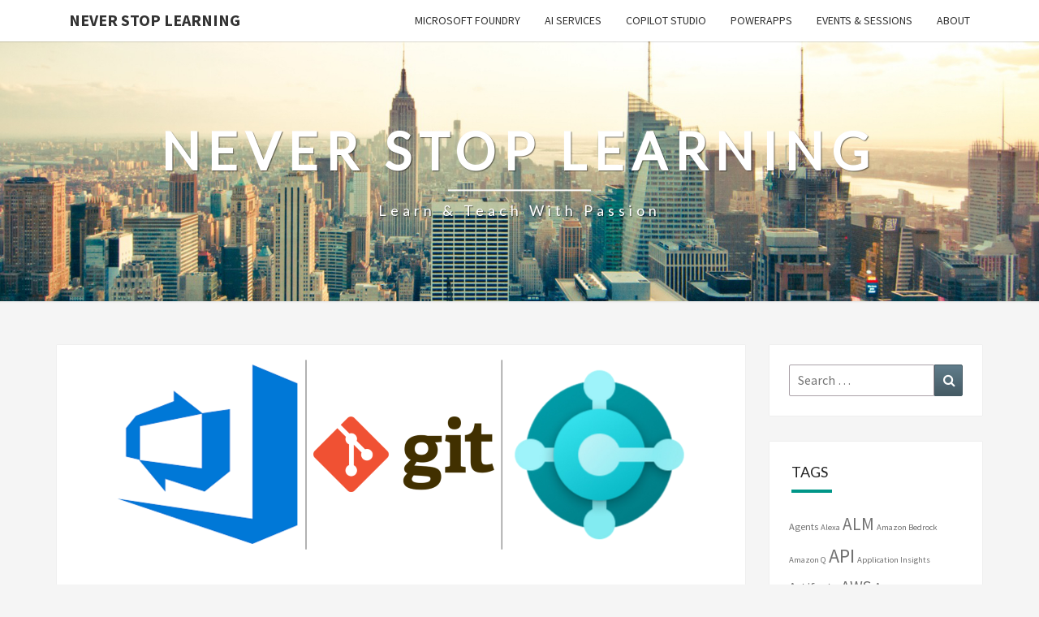

--- FILE ---
content_type: text/html; charset=UTF-8
request_url: https://never-stop-learning.de/branching-workflow-ci-cd-part-6/
body_size: 136721
content:
<!DOCTYPE html>

<!--[if IE 8]>
<html id="ie8" lang="en-US">
<![endif]-->
<!--[if !(IE 8) ]><!-->
<html lang="en-US">
<!--<![endif]-->
<head>
<meta charset="UTF-8" />
<meta name="viewport" content="width=device-width" />
<link rel="profile" href="http://gmpg.org/xfn/11" />
<link rel="pingback" href="https://never-stop-learning.de/xmlrpc.php" />
<meta name='robots' content='index, follow, max-image-preview:large, max-snippet:-1, max-video-preview:-1' />

	<!-- This site is optimized with the Yoast SEO plugin v26.8 - https://yoast.com/product/yoast-seo-wordpress/ -->
	<title>Branching Workflow - CI / CD Part 6 - Never Stop Learning</title>
	<meta name="description" content="Release Flow or Gitflow? Which works for Microsoft Dynamics 365 Buisness Central as Git Branching Workflow within Azure DevOps in my CI / CD setup." />
	<link rel="canonical" href="https://never-stop-learning.de/branching-workflow-ci-cd-part-6/" />
	<meta property="og:locale" content="en_US" />
	<meta property="og:type" content="article" />
	<meta property="og:title" content="Branching Workflow - CI / CD Part 6 - Never Stop Learning" />
	<meta property="og:description" content="Release Flow or Gitflow? Which works for Microsoft Dynamics 365 Buisness Central as Git Branching Workflow within Azure DevOps in my CI / CD setup." />
	<meta property="og:url" content="https://never-stop-learning.de/branching-workflow-ci-cd-part-6/" />
	<meta property="og:site_name" content="Never Stop Learning" />
	<meta property="article:published_time" content="2019-12-24T09:47:31+00:00" />
	<meta property="article:modified_time" content="2020-09-15T06:42:22+00:00" />
	<meta property="og:image" content="https://never-stop-learning.de/wp-content/uploads/2019/12/header-s.png" />
	<meta property="og:image:width" content="800" />
	<meta property="og:image:height" content="250" />
	<meta property="og:image:type" content="image/png" />
	<meta name="author" content="Michael Megel" />
	<meta name="twitter:card" content="summary_large_image" />
	<meta name="twitter:creator" content="@https://twitter.com/MMe2K" />
	<meta name="twitter:site" content="@MMe2K" />
	<meta name="twitter:label1" content="Written by" />
	<meta name="twitter:data1" content="Michael Megel" />
	<meta name="twitter:label2" content="Est. reading time" />
	<meta name="twitter:data2" content="7 minutes" />
	<script type="application/ld+json" class="yoast-schema-graph">{"@context":"https://schema.org","@graph":[{"@type":"Article","@id":"https://never-stop-learning.de/branching-workflow-ci-cd-part-6/#article","isPartOf":{"@id":"https://never-stop-learning.de/branching-workflow-ci-cd-part-6/"},"author":{"name":"Michael Megel","@id":"https://never-stop-learning.de/#/schema/person/e5a0d3a13a5aa67af374707f4c788cba"},"headline":"Branching Workflow &#8211; CI / CD Part 6","datePublished":"2019-12-24T09:47:31+00:00","dateModified":"2020-09-15T06:42:22+00:00","mainEntityOfPage":{"@id":"https://never-stop-learning.de/branching-workflow-ci-cd-part-6/"},"wordCount":1417,"publisher":{"@id":"https://never-stop-learning.de/#/schema/person/e5a0d3a13a5aa67af374707f4c788cba"},"image":{"@id":"https://never-stop-learning.de/branching-workflow-ci-cd-part-6/#primaryimage"},"thumbnailUrl":"https://never-stop-learning.de/wp-content/uploads/2019/12/header-s.png","keywords":["Azure DevOps","Branching","CI/CD","Git","MSDyn365BC","Release-Flow"],"articleSection":["Business Central","CI / CD","Microsoft AL"],"inLanguage":"en-US"},{"@type":"WebPage","@id":"https://never-stop-learning.de/branching-workflow-ci-cd-part-6/","url":"https://never-stop-learning.de/branching-workflow-ci-cd-part-6/","name":"Branching Workflow - CI / CD Part 6 - Never Stop Learning","isPartOf":{"@id":"https://never-stop-learning.de/#website"},"primaryImageOfPage":{"@id":"https://never-stop-learning.de/branching-workflow-ci-cd-part-6/#primaryimage"},"image":{"@id":"https://never-stop-learning.de/branching-workflow-ci-cd-part-6/#primaryimage"},"thumbnailUrl":"https://never-stop-learning.de/wp-content/uploads/2019/12/header-s.png","datePublished":"2019-12-24T09:47:31+00:00","dateModified":"2020-09-15T06:42:22+00:00","description":"Release Flow or Gitflow? Which works for Microsoft Dynamics 365 Buisness Central as Git Branching Workflow within Azure DevOps in my CI / CD setup.","breadcrumb":{"@id":"https://never-stop-learning.de/branching-workflow-ci-cd-part-6/#breadcrumb"},"inLanguage":"en-US","potentialAction":[{"@type":"ReadAction","target":["https://never-stop-learning.de/branching-workflow-ci-cd-part-6/"]}]},{"@type":"ImageObject","inLanguage":"en-US","@id":"https://never-stop-learning.de/branching-workflow-ci-cd-part-6/#primaryimage","url":"https://never-stop-learning.de/wp-content/uploads/2019/12/header-s.png","contentUrl":"https://never-stop-learning.de/wp-content/uploads/2019/12/header-s.png","width":800,"height":250},{"@type":"BreadcrumbList","@id":"https://never-stop-learning.de/branching-workflow-ci-cd-part-6/#breadcrumb","itemListElement":[{"@type":"ListItem","position":1,"name":"Home","item":"https://never-stop-learning.de/"},{"@type":"ListItem","position":2,"name":"Branching Workflow &#8211; CI / CD Part 6"}]},{"@type":"WebSite","@id":"https://never-stop-learning.de/#website","url":"https://never-stop-learning.de/","name":"Never Stop Learning","description":"Learn &amp; Teach with Passion","publisher":{"@id":"https://never-stop-learning.de/#/schema/person/e5a0d3a13a5aa67af374707f4c788cba"},"potentialAction":[{"@type":"SearchAction","target":{"@type":"EntryPoint","urlTemplate":"https://never-stop-learning.de/?s={search_term_string}"},"query-input":{"@type":"PropertyValueSpecification","valueRequired":true,"valueName":"search_term_string"}}],"inLanguage":"en-US"},{"@type":["Person","Organization"],"@id":"https://never-stop-learning.de/#/schema/person/e5a0d3a13a5aa67af374707f4c788cba","name":"Michael Megel","image":{"@type":"ImageObject","inLanguage":"en-US","@id":"https://never-stop-learning.de/#/schema/person/image/","url":"https://never-stop-learning.de/wp-content/uploads/2019/10/MMe_2017_small-1024x1013.jpg","contentUrl":"https://never-stop-learning.de/wp-content/uploads/2019/10/MMe_2017_small-1024x1013.jpg","width":1024,"height":1013,"caption":"Michael Megel"},"logo":{"@id":"https://never-stop-learning.de/#/schema/person/image/"},"sameAs":["https://www.linkedin.com/in/michaelmegel/","https://x.com/https://twitter.com/MMe2K"]}]}</script>
	<!-- / Yoast SEO plugin. -->


<link rel='dns-prefetch' href='//ws.sharethis.com' />
<link rel='dns-prefetch' href='//stats.wp.com' />
<link rel='dns-prefetch' href='//fonts.googleapis.com' />
<link rel='dns-prefetch' href='//widgets.wp.com' />
<link rel='dns-prefetch' href='//s0.wp.com' />
<link rel='dns-prefetch' href='//0.gravatar.com' />
<link rel='dns-prefetch' href='//1.gravatar.com' />
<link rel='dns-prefetch' href='//2.gravatar.com' />
<link rel="alternate" type="application/rss+xml" title="Never Stop Learning &raquo; Feed" href="https://never-stop-learning.de/feed/" />
<link rel="alternate" type="application/rss+xml" title="Never Stop Learning &raquo; Comments Feed" href="https://never-stop-learning.de/comments/feed/" />
<link rel="alternate" type="application/rss+xml" title="Never Stop Learning &raquo; Branching Workflow &#8211; CI / CD Part 6 Comments Feed" href="https://never-stop-learning.de/branching-workflow-ci-cd-part-6/feed/" />
<link rel="alternate" title="oEmbed (JSON)" type="application/json+oembed" href="https://never-stop-learning.de/wp-json/oembed/1.0/embed?url=https%3A%2F%2Fnever-stop-learning.de%2Fbranching-workflow-ci-cd-part-6%2F" />
<link rel="alternate" title="oEmbed (XML)" type="text/xml+oembed" href="https://never-stop-learning.de/wp-json/oembed/1.0/embed?url=https%3A%2F%2Fnever-stop-learning.de%2Fbranching-workflow-ci-cd-part-6%2F&#038;format=xml" />
<style id='wp-img-auto-sizes-contain-inline-css' type='text/css'>
img:is([sizes=auto i],[sizes^="auto," i]){contain-intrinsic-size:3000px 1500px}
/*# sourceURL=wp-img-auto-sizes-contain-inline-css */
</style>
<style id='wp-emoji-styles-inline-css' type='text/css'>

	img.wp-smiley, img.emoji {
		display: inline !important;
		border: none !important;
		box-shadow: none !important;
		height: 1em !important;
		width: 1em !important;
		margin: 0 0.07em !important;
		vertical-align: -0.1em !important;
		background: none !important;
		padding: 0 !important;
	}
/*# sourceURL=wp-emoji-styles-inline-css */
</style>
<style id='wp-block-library-inline-css' type='text/css'>
:root{--wp-block-synced-color:#7a00df;--wp-block-synced-color--rgb:122,0,223;--wp-bound-block-color:var(--wp-block-synced-color);--wp-editor-canvas-background:#ddd;--wp-admin-theme-color:#007cba;--wp-admin-theme-color--rgb:0,124,186;--wp-admin-theme-color-darker-10:#006ba1;--wp-admin-theme-color-darker-10--rgb:0,107,160.5;--wp-admin-theme-color-darker-20:#005a87;--wp-admin-theme-color-darker-20--rgb:0,90,135;--wp-admin-border-width-focus:2px}@media (min-resolution:192dpi){:root{--wp-admin-border-width-focus:1.5px}}.wp-element-button{cursor:pointer}:root .has-very-light-gray-background-color{background-color:#eee}:root .has-very-dark-gray-background-color{background-color:#313131}:root .has-very-light-gray-color{color:#eee}:root .has-very-dark-gray-color{color:#313131}:root .has-vivid-green-cyan-to-vivid-cyan-blue-gradient-background{background:linear-gradient(135deg,#00d084,#0693e3)}:root .has-purple-crush-gradient-background{background:linear-gradient(135deg,#34e2e4,#4721fb 50%,#ab1dfe)}:root .has-hazy-dawn-gradient-background{background:linear-gradient(135deg,#faaca8,#dad0ec)}:root .has-subdued-olive-gradient-background{background:linear-gradient(135deg,#fafae1,#67a671)}:root .has-atomic-cream-gradient-background{background:linear-gradient(135deg,#fdd79a,#004a59)}:root .has-nightshade-gradient-background{background:linear-gradient(135deg,#330968,#31cdcf)}:root .has-midnight-gradient-background{background:linear-gradient(135deg,#020381,#2874fc)}:root{--wp--preset--font-size--normal:16px;--wp--preset--font-size--huge:42px}.has-regular-font-size{font-size:1em}.has-larger-font-size{font-size:2.625em}.has-normal-font-size{font-size:var(--wp--preset--font-size--normal)}.has-huge-font-size{font-size:var(--wp--preset--font-size--huge)}.has-text-align-center{text-align:center}.has-text-align-left{text-align:left}.has-text-align-right{text-align:right}.has-fit-text{white-space:nowrap!important}#end-resizable-editor-section{display:none}.aligncenter{clear:both}.items-justified-left{justify-content:flex-start}.items-justified-center{justify-content:center}.items-justified-right{justify-content:flex-end}.items-justified-space-between{justify-content:space-between}.screen-reader-text{border:0;clip-path:inset(50%);height:1px;margin:-1px;overflow:hidden;padding:0;position:absolute;width:1px;word-wrap:normal!important}.screen-reader-text:focus{background-color:#ddd;clip-path:none;color:#444;display:block;font-size:1em;height:auto;left:5px;line-height:normal;padding:15px 23px 14px;text-decoration:none;top:5px;width:auto;z-index:100000}html :where(.has-border-color){border-style:solid}html :where([style*=border-top-color]){border-top-style:solid}html :where([style*=border-right-color]){border-right-style:solid}html :where([style*=border-bottom-color]){border-bottom-style:solid}html :where([style*=border-left-color]){border-left-style:solid}html :where([style*=border-width]){border-style:solid}html :where([style*=border-top-width]){border-top-style:solid}html :where([style*=border-right-width]){border-right-style:solid}html :where([style*=border-bottom-width]){border-bottom-style:solid}html :where([style*=border-left-width]){border-left-style:solid}html :where(img[class*=wp-image-]){height:auto;max-width:100%}:where(figure){margin:0 0 1em}html :where(.is-position-sticky){--wp-admin--admin-bar--position-offset:var(--wp-admin--admin-bar--height,0px)}@media screen and (max-width:600px){html :where(.is-position-sticky){--wp-admin--admin-bar--position-offset:0px}}

/*# sourceURL=wp-block-library-inline-css */
</style><style id='wp-block-heading-inline-css' type='text/css'>
h1:where(.wp-block-heading).has-background,h2:where(.wp-block-heading).has-background,h3:where(.wp-block-heading).has-background,h4:where(.wp-block-heading).has-background,h5:where(.wp-block-heading).has-background,h6:where(.wp-block-heading).has-background{padding:1.25em 2.375em}h1.has-text-align-left[style*=writing-mode]:where([style*=vertical-lr]),h1.has-text-align-right[style*=writing-mode]:where([style*=vertical-rl]),h2.has-text-align-left[style*=writing-mode]:where([style*=vertical-lr]),h2.has-text-align-right[style*=writing-mode]:where([style*=vertical-rl]),h3.has-text-align-left[style*=writing-mode]:where([style*=vertical-lr]),h3.has-text-align-right[style*=writing-mode]:where([style*=vertical-rl]),h4.has-text-align-left[style*=writing-mode]:where([style*=vertical-lr]),h4.has-text-align-right[style*=writing-mode]:where([style*=vertical-rl]),h5.has-text-align-left[style*=writing-mode]:where([style*=vertical-lr]),h5.has-text-align-right[style*=writing-mode]:where([style*=vertical-rl]),h6.has-text-align-left[style*=writing-mode]:where([style*=vertical-lr]),h6.has-text-align-right[style*=writing-mode]:where([style*=vertical-rl]){rotate:180deg}
/*# sourceURL=https://never-stop-learning.de/wp-includes/blocks/heading/style.min.css */
</style>
<style id='wp-block-image-inline-css' type='text/css'>
.wp-block-image>a,.wp-block-image>figure>a{display:inline-block}.wp-block-image img{box-sizing:border-box;height:auto;max-width:100%;vertical-align:bottom}@media not (prefers-reduced-motion){.wp-block-image img.hide{visibility:hidden}.wp-block-image img.show{animation:show-content-image .4s}}.wp-block-image[style*=border-radius] img,.wp-block-image[style*=border-radius]>a{border-radius:inherit}.wp-block-image.has-custom-border img{box-sizing:border-box}.wp-block-image.aligncenter{text-align:center}.wp-block-image.alignfull>a,.wp-block-image.alignwide>a{width:100%}.wp-block-image.alignfull img,.wp-block-image.alignwide img{height:auto;width:100%}.wp-block-image .aligncenter,.wp-block-image .alignleft,.wp-block-image .alignright,.wp-block-image.aligncenter,.wp-block-image.alignleft,.wp-block-image.alignright{display:table}.wp-block-image .aligncenter>figcaption,.wp-block-image .alignleft>figcaption,.wp-block-image .alignright>figcaption,.wp-block-image.aligncenter>figcaption,.wp-block-image.alignleft>figcaption,.wp-block-image.alignright>figcaption{caption-side:bottom;display:table-caption}.wp-block-image .alignleft{float:left;margin:.5em 1em .5em 0}.wp-block-image .alignright{float:right;margin:.5em 0 .5em 1em}.wp-block-image .aligncenter{margin-left:auto;margin-right:auto}.wp-block-image :where(figcaption){margin-bottom:1em;margin-top:.5em}.wp-block-image.is-style-circle-mask img{border-radius:9999px}@supports ((-webkit-mask-image:none) or (mask-image:none)) or (-webkit-mask-image:none){.wp-block-image.is-style-circle-mask img{border-radius:0;-webkit-mask-image:url('data:image/svg+xml;utf8,<svg viewBox="0 0 100 100" xmlns="http://www.w3.org/2000/svg"><circle cx="50" cy="50" r="50"/></svg>');mask-image:url('data:image/svg+xml;utf8,<svg viewBox="0 0 100 100" xmlns="http://www.w3.org/2000/svg"><circle cx="50" cy="50" r="50"/></svg>');mask-mode:alpha;-webkit-mask-position:center;mask-position:center;-webkit-mask-repeat:no-repeat;mask-repeat:no-repeat;-webkit-mask-size:contain;mask-size:contain}}:root :where(.wp-block-image.is-style-rounded img,.wp-block-image .is-style-rounded img){border-radius:9999px}.wp-block-image figure{margin:0}.wp-lightbox-container{display:flex;flex-direction:column;position:relative}.wp-lightbox-container img{cursor:zoom-in}.wp-lightbox-container img:hover+button{opacity:1}.wp-lightbox-container button{align-items:center;backdrop-filter:blur(16px) saturate(180%);background-color:#5a5a5a40;border:none;border-radius:4px;cursor:zoom-in;display:flex;height:20px;justify-content:center;opacity:0;padding:0;position:absolute;right:16px;text-align:center;top:16px;width:20px;z-index:100}@media not (prefers-reduced-motion){.wp-lightbox-container button{transition:opacity .2s ease}}.wp-lightbox-container button:focus-visible{outline:3px auto #5a5a5a40;outline:3px auto -webkit-focus-ring-color;outline-offset:3px}.wp-lightbox-container button:hover{cursor:pointer;opacity:1}.wp-lightbox-container button:focus{opacity:1}.wp-lightbox-container button:focus,.wp-lightbox-container button:hover,.wp-lightbox-container button:not(:hover):not(:active):not(.has-background){background-color:#5a5a5a40;border:none}.wp-lightbox-overlay{box-sizing:border-box;cursor:zoom-out;height:100vh;left:0;overflow:hidden;position:fixed;top:0;visibility:hidden;width:100%;z-index:100000}.wp-lightbox-overlay .close-button{align-items:center;cursor:pointer;display:flex;justify-content:center;min-height:40px;min-width:40px;padding:0;position:absolute;right:calc(env(safe-area-inset-right) + 16px);top:calc(env(safe-area-inset-top) + 16px);z-index:5000000}.wp-lightbox-overlay .close-button:focus,.wp-lightbox-overlay .close-button:hover,.wp-lightbox-overlay .close-button:not(:hover):not(:active):not(.has-background){background:none;border:none}.wp-lightbox-overlay .lightbox-image-container{height:var(--wp--lightbox-container-height);left:50%;overflow:hidden;position:absolute;top:50%;transform:translate(-50%,-50%);transform-origin:top left;width:var(--wp--lightbox-container-width);z-index:9999999999}.wp-lightbox-overlay .wp-block-image{align-items:center;box-sizing:border-box;display:flex;height:100%;justify-content:center;margin:0;position:relative;transform-origin:0 0;width:100%;z-index:3000000}.wp-lightbox-overlay .wp-block-image img{height:var(--wp--lightbox-image-height);min-height:var(--wp--lightbox-image-height);min-width:var(--wp--lightbox-image-width);width:var(--wp--lightbox-image-width)}.wp-lightbox-overlay .wp-block-image figcaption{display:none}.wp-lightbox-overlay button{background:none;border:none}.wp-lightbox-overlay .scrim{background-color:#fff;height:100%;opacity:.9;position:absolute;width:100%;z-index:2000000}.wp-lightbox-overlay.active{visibility:visible}@media not (prefers-reduced-motion){.wp-lightbox-overlay.active{animation:turn-on-visibility .25s both}.wp-lightbox-overlay.active img{animation:turn-on-visibility .35s both}.wp-lightbox-overlay.show-closing-animation:not(.active){animation:turn-off-visibility .35s both}.wp-lightbox-overlay.show-closing-animation:not(.active) img{animation:turn-off-visibility .25s both}.wp-lightbox-overlay.zoom.active{animation:none;opacity:1;visibility:visible}.wp-lightbox-overlay.zoom.active .lightbox-image-container{animation:lightbox-zoom-in .4s}.wp-lightbox-overlay.zoom.active .lightbox-image-container img{animation:none}.wp-lightbox-overlay.zoom.active .scrim{animation:turn-on-visibility .4s forwards}.wp-lightbox-overlay.zoom.show-closing-animation:not(.active){animation:none}.wp-lightbox-overlay.zoom.show-closing-animation:not(.active) .lightbox-image-container{animation:lightbox-zoom-out .4s}.wp-lightbox-overlay.zoom.show-closing-animation:not(.active) .lightbox-image-container img{animation:none}.wp-lightbox-overlay.zoom.show-closing-animation:not(.active) .scrim{animation:turn-off-visibility .4s forwards}}@keyframes show-content-image{0%{visibility:hidden}99%{visibility:hidden}to{visibility:visible}}@keyframes turn-on-visibility{0%{opacity:0}to{opacity:1}}@keyframes turn-off-visibility{0%{opacity:1;visibility:visible}99%{opacity:0;visibility:visible}to{opacity:0;visibility:hidden}}@keyframes lightbox-zoom-in{0%{transform:translate(calc((-100vw + var(--wp--lightbox-scrollbar-width))/2 + var(--wp--lightbox-initial-left-position)),calc(-50vh + var(--wp--lightbox-initial-top-position))) scale(var(--wp--lightbox-scale))}to{transform:translate(-50%,-50%) scale(1)}}@keyframes lightbox-zoom-out{0%{transform:translate(-50%,-50%) scale(1);visibility:visible}99%{visibility:visible}to{transform:translate(calc((-100vw + var(--wp--lightbox-scrollbar-width))/2 + var(--wp--lightbox-initial-left-position)),calc(-50vh + var(--wp--lightbox-initial-top-position))) scale(var(--wp--lightbox-scale));visibility:hidden}}
/*# sourceURL=https://never-stop-learning.de/wp-includes/blocks/image/style.min.css */
</style>
<style id='wp-block-list-inline-css' type='text/css'>
ol,ul{box-sizing:border-box}:root :where(.wp-block-list.has-background){padding:1.25em 2.375em}
/*# sourceURL=https://never-stop-learning.de/wp-includes/blocks/list/style.min.css */
</style>
<style id='wp-block-paragraph-inline-css' type='text/css'>
.is-small-text{font-size:.875em}.is-regular-text{font-size:1em}.is-large-text{font-size:2.25em}.is-larger-text{font-size:3em}.has-drop-cap:not(:focus):first-letter{float:left;font-size:8.4em;font-style:normal;font-weight:100;line-height:.68;margin:.05em .1em 0 0;text-transform:uppercase}body.rtl .has-drop-cap:not(:focus):first-letter{float:none;margin-left:.1em}p.has-drop-cap.has-background{overflow:hidden}:root :where(p.has-background){padding:1.25em 2.375em}:where(p.has-text-color:not(.has-link-color)) a{color:inherit}p.has-text-align-left[style*="writing-mode:vertical-lr"],p.has-text-align-right[style*="writing-mode:vertical-rl"]{rotate:180deg}
/*# sourceURL=https://never-stop-learning.de/wp-includes/blocks/paragraph/style.min.css */
</style>
<style id='global-styles-inline-css' type='text/css'>
:root{--wp--preset--aspect-ratio--square: 1;--wp--preset--aspect-ratio--4-3: 4/3;--wp--preset--aspect-ratio--3-4: 3/4;--wp--preset--aspect-ratio--3-2: 3/2;--wp--preset--aspect-ratio--2-3: 2/3;--wp--preset--aspect-ratio--16-9: 16/9;--wp--preset--aspect-ratio--9-16: 9/16;--wp--preset--color--black: #000000;--wp--preset--color--cyan-bluish-gray: #abb8c3;--wp--preset--color--white: #ffffff;--wp--preset--color--pale-pink: #f78da7;--wp--preset--color--vivid-red: #cf2e2e;--wp--preset--color--luminous-vivid-orange: #ff6900;--wp--preset--color--luminous-vivid-amber: #fcb900;--wp--preset--color--light-green-cyan: #7bdcb5;--wp--preset--color--vivid-green-cyan: #00d084;--wp--preset--color--pale-cyan-blue: #8ed1fc;--wp--preset--color--vivid-cyan-blue: #0693e3;--wp--preset--color--vivid-purple: #9b51e0;--wp--preset--gradient--vivid-cyan-blue-to-vivid-purple: linear-gradient(135deg,rgb(6,147,227) 0%,rgb(155,81,224) 100%);--wp--preset--gradient--light-green-cyan-to-vivid-green-cyan: linear-gradient(135deg,rgb(122,220,180) 0%,rgb(0,208,130) 100%);--wp--preset--gradient--luminous-vivid-amber-to-luminous-vivid-orange: linear-gradient(135deg,rgb(252,185,0) 0%,rgb(255,105,0) 100%);--wp--preset--gradient--luminous-vivid-orange-to-vivid-red: linear-gradient(135deg,rgb(255,105,0) 0%,rgb(207,46,46) 100%);--wp--preset--gradient--very-light-gray-to-cyan-bluish-gray: linear-gradient(135deg,rgb(238,238,238) 0%,rgb(169,184,195) 100%);--wp--preset--gradient--cool-to-warm-spectrum: linear-gradient(135deg,rgb(74,234,220) 0%,rgb(151,120,209) 20%,rgb(207,42,186) 40%,rgb(238,44,130) 60%,rgb(251,105,98) 80%,rgb(254,248,76) 100%);--wp--preset--gradient--blush-light-purple: linear-gradient(135deg,rgb(255,206,236) 0%,rgb(152,150,240) 100%);--wp--preset--gradient--blush-bordeaux: linear-gradient(135deg,rgb(254,205,165) 0%,rgb(254,45,45) 50%,rgb(107,0,62) 100%);--wp--preset--gradient--luminous-dusk: linear-gradient(135deg,rgb(255,203,112) 0%,rgb(199,81,192) 50%,rgb(65,88,208) 100%);--wp--preset--gradient--pale-ocean: linear-gradient(135deg,rgb(255,245,203) 0%,rgb(182,227,212) 50%,rgb(51,167,181) 100%);--wp--preset--gradient--electric-grass: linear-gradient(135deg,rgb(202,248,128) 0%,rgb(113,206,126) 100%);--wp--preset--gradient--midnight: linear-gradient(135deg,rgb(2,3,129) 0%,rgb(40,116,252) 100%);--wp--preset--font-size--small: 13px;--wp--preset--font-size--medium: 20px;--wp--preset--font-size--large: 36px;--wp--preset--font-size--x-large: 42px;--wp--preset--spacing--20: 0.44rem;--wp--preset--spacing--30: 0.67rem;--wp--preset--spacing--40: 1rem;--wp--preset--spacing--50: 1.5rem;--wp--preset--spacing--60: 2.25rem;--wp--preset--spacing--70: 3.38rem;--wp--preset--spacing--80: 5.06rem;--wp--preset--shadow--natural: 6px 6px 9px rgba(0, 0, 0, 0.2);--wp--preset--shadow--deep: 12px 12px 50px rgba(0, 0, 0, 0.4);--wp--preset--shadow--sharp: 6px 6px 0px rgba(0, 0, 0, 0.2);--wp--preset--shadow--outlined: 6px 6px 0px -3px rgb(255, 255, 255), 6px 6px rgb(0, 0, 0);--wp--preset--shadow--crisp: 6px 6px 0px rgb(0, 0, 0);}:where(.is-layout-flex){gap: 0.5em;}:where(.is-layout-grid){gap: 0.5em;}body .is-layout-flex{display: flex;}.is-layout-flex{flex-wrap: wrap;align-items: center;}.is-layout-flex > :is(*, div){margin: 0;}body .is-layout-grid{display: grid;}.is-layout-grid > :is(*, div){margin: 0;}:where(.wp-block-columns.is-layout-flex){gap: 2em;}:where(.wp-block-columns.is-layout-grid){gap: 2em;}:where(.wp-block-post-template.is-layout-flex){gap: 1.25em;}:where(.wp-block-post-template.is-layout-grid){gap: 1.25em;}.has-black-color{color: var(--wp--preset--color--black) !important;}.has-cyan-bluish-gray-color{color: var(--wp--preset--color--cyan-bluish-gray) !important;}.has-white-color{color: var(--wp--preset--color--white) !important;}.has-pale-pink-color{color: var(--wp--preset--color--pale-pink) !important;}.has-vivid-red-color{color: var(--wp--preset--color--vivid-red) !important;}.has-luminous-vivid-orange-color{color: var(--wp--preset--color--luminous-vivid-orange) !important;}.has-luminous-vivid-amber-color{color: var(--wp--preset--color--luminous-vivid-amber) !important;}.has-light-green-cyan-color{color: var(--wp--preset--color--light-green-cyan) !important;}.has-vivid-green-cyan-color{color: var(--wp--preset--color--vivid-green-cyan) !important;}.has-pale-cyan-blue-color{color: var(--wp--preset--color--pale-cyan-blue) !important;}.has-vivid-cyan-blue-color{color: var(--wp--preset--color--vivid-cyan-blue) !important;}.has-vivid-purple-color{color: var(--wp--preset--color--vivid-purple) !important;}.has-black-background-color{background-color: var(--wp--preset--color--black) !important;}.has-cyan-bluish-gray-background-color{background-color: var(--wp--preset--color--cyan-bluish-gray) !important;}.has-white-background-color{background-color: var(--wp--preset--color--white) !important;}.has-pale-pink-background-color{background-color: var(--wp--preset--color--pale-pink) !important;}.has-vivid-red-background-color{background-color: var(--wp--preset--color--vivid-red) !important;}.has-luminous-vivid-orange-background-color{background-color: var(--wp--preset--color--luminous-vivid-orange) !important;}.has-luminous-vivid-amber-background-color{background-color: var(--wp--preset--color--luminous-vivid-amber) !important;}.has-light-green-cyan-background-color{background-color: var(--wp--preset--color--light-green-cyan) !important;}.has-vivid-green-cyan-background-color{background-color: var(--wp--preset--color--vivid-green-cyan) !important;}.has-pale-cyan-blue-background-color{background-color: var(--wp--preset--color--pale-cyan-blue) !important;}.has-vivid-cyan-blue-background-color{background-color: var(--wp--preset--color--vivid-cyan-blue) !important;}.has-vivid-purple-background-color{background-color: var(--wp--preset--color--vivid-purple) !important;}.has-black-border-color{border-color: var(--wp--preset--color--black) !important;}.has-cyan-bluish-gray-border-color{border-color: var(--wp--preset--color--cyan-bluish-gray) !important;}.has-white-border-color{border-color: var(--wp--preset--color--white) !important;}.has-pale-pink-border-color{border-color: var(--wp--preset--color--pale-pink) !important;}.has-vivid-red-border-color{border-color: var(--wp--preset--color--vivid-red) !important;}.has-luminous-vivid-orange-border-color{border-color: var(--wp--preset--color--luminous-vivid-orange) !important;}.has-luminous-vivid-amber-border-color{border-color: var(--wp--preset--color--luminous-vivid-amber) !important;}.has-light-green-cyan-border-color{border-color: var(--wp--preset--color--light-green-cyan) !important;}.has-vivid-green-cyan-border-color{border-color: var(--wp--preset--color--vivid-green-cyan) !important;}.has-pale-cyan-blue-border-color{border-color: var(--wp--preset--color--pale-cyan-blue) !important;}.has-vivid-cyan-blue-border-color{border-color: var(--wp--preset--color--vivid-cyan-blue) !important;}.has-vivid-purple-border-color{border-color: var(--wp--preset--color--vivid-purple) !important;}.has-vivid-cyan-blue-to-vivid-purple-gradient-background{background: var(--wp--preset--gradient--vivid-cyan-blue-to-vivid-purple) !important;}.has-light-green-cyan-to-vivid-green-cyan-gradient-background{background: var(--wp--preset--gradient--light-green-cyan-to-vivid-green-cyan) !important;}.has-luminous-vivid-amber-to-luminous-vivid-orange-gradient-background{background: var(--wp--preset--gradient--luminous-vivid-amber-to-luminous-vivid-orange) !important;}.has-luminous-vivid-orange-to-vivid-red-gradient-background{background: var(--wp--preset--gradient--luminous-vivid-orange-to-vivid-red) !important;}.has-very-light-gray-to-cyan-bluish-gray-gradient-background{background: var(--wp--preset--gradient--very-light-gray-to-cyan-bluish-gray) !important;}.has-cool-to-warm-spectrum-gradient-background{background: var(--wp--preset--gradient--cool-to-warm-spectrum) !important;}.has-blush-light-purple-gradient-background{background: var(--wp--preset--gradient--blush-light-purple) !important;}.has-blush-bordeaux-gradient-background{background: var(--wp--preset--gradient--blush-bordeaux) !important;}.has-luminous-dusk-gradient-background{background: var(--wp--preset--gradient--luminous-dusk) !important;}.has-pale-ocean-gradient-background{background: var(--wp--preset--gradient--pale-ocean) !important;}.has-electric-grass-gradient-background{background: var(--wp--preset--gradient--electric-grass) !important;}.has-midnight-gradient-background{background: var(--wp--preset--gradient--midnight) !important;}.has-small-font-size{font-size: var(--wp--preset--font-size--small) !important;}.has-medium-font-size{font-size: var(--wp--preset--font-size--medium) !important;}.has-large-font-size{font-size: var(--wp--preset--font-size--large) !important;}.has-x-large-font-size{font-size: var(--wp--preset--font-size--x-large) !important;}
/*# sourceURL=global-styles-inline-css */
</style>

<style id='classic-theme-styles-inline-css' type='text/css'>
/*! This file is auto-generated */
.wp-block-button__link{color:#fff;background-color:#32373c;border-radius:9999px;box-shadow:none;text-decoration:none;padding:calc(.667em + 2px) calc(1.333em + 2px);font-size:1.125em}.wp-block-file__button{background:#32373c;color:#fff;text-decoration:none}
/*# sourceURL=/wp-includes/css/classic-themes.min.css */
</style>
<link rel='stylesheet' id='bootstrap-css' href='https://never-stop-learning.de/wp-content/themes/nisarg/css/bootstrap.css?ver=6.9' type='text/css' media='all' />
<link rel='stylesheet' id='font-awesome-css' href='https://never-stop-learning.de/wp-content/themes/nisarg/font-awesome/css/font-awesome.min.css?ver=6.9' type='text/css' media='all' />
<link rel='stylesheet' id='nisarg-style-css' href='https://never-stop-learning.de/wp-content/themes/nisarg/style.css?ver=6.9' type='text/css' media='all' />
<style id='nisarg-style-inline-css' type='text/css'>
	/* Color Scheme */

	/* Accent Color */

	a:active,
	a:hover,
	a:focus {
	    color: #009688;
	}

	.main-navigation .primary-menu > li > a:hover, .main-navigation .primary-menu > li > a:focus {
		color: #009688;
	}
	
	.main-navigation .primary-menu .sub-menu .current_page_item > a,
	.main-navigation .primary-menu .sub-menu .current-menu-item > a {
		color: #009688;
	}
	.main-navigation .primary-menu .sub-menu .current_page_item > a:hover,
	.main-navigation .primary-menu .sub-menu .current_page_item > a:focus,
	.main-navigation .primary-menu .sub-menu .current-menu-item > a:hover,
	.main-navigation .primary-menu .sub-menu .current-menu-item > a:focus {
		background-color: #fff;
		color: #009688;
	}
	.dropdown-toggle:hover,
	.dropdown-toggle:focus {
		color: #009688;
	}
	.pagination .current,
	.dark .pagination .current {
		background-color: #009688;
		border: 1px solid #009688;
	}
	blockquote {
		border-color: #009688;
	}
	@media (min-width: 768px){
		.main-navigation .primary-menu > .current_page_item > a,
		.main-navigation .primary-menu > .current_page_item > a:hover,
		.main-navigation .primary-menu > .current_page_item > a:focus,
		.main-navigation .primary-menu > .current-menu-item > a,
		.main-navigation .primary-menu > .current-menu-item > a:hover,
		.main-navigation .primary-menu > .current-menu-item > a:focus,
		.main-navigation .primary-menu > .current_page_ancestor > a,
		.main-navigation .primary-menu > .current_page_ancestor > a:hover,
		.main-navigation .primary-menu > .current_page_ancestor > a:focus,
		.main-navigation .primary-menu > .current-menu-ancestor > a,
		.main-navigation .primary-menu > .current-menu-ancestor > a:hover,
		.main-navigation .primary-menu > .current-menu-ancestor > a:focus {
			border-top: 4px solid #009688;
		}
		.main-navigation ul ul a:hover,
		.main-navigation ul ul a.focus {
			color: #fff;
			background-color: #009688;
		}
	}

	.main-navigation .primary-menu > .open > a, .main-navigation .primary-menu > .open > a:hover, .main-navigation .primary-menu > .open > a:focus {
		color: #009688;
	}

	.main-navigation .primary-menu > li > .sub-menu  li > a:hover,
	.main-navigation .primary-menu > li > .sub-menu  li > a:focus {
		color: #fff;
		background-color: #009688;
	}

	@media (max-width: 767px) {
		.main-navigation .primary-menu .open .sub-menu > li > a:hover {
			color: #fff;
			background-color: #009688;
		}
	}

	.sticky-post{
		color: #fff;
	    background: #009688; 
	}
	
	.entry-title a:hover,
	.entry-title a:focus{
	    color: #009688;
	}

	.entry-header .entry-meta::after{
	    background: #009688;
	}

	.fa {
		color: #009688;
	}

	.btn-default{
		border-bottom: 1px solid #009688;
	}

	.btn-default:hover, .btn-default:focus{
	    border-bottom: 1px solid #009688;
	    background-color: #009688;
	}

	.nav-previous:hover, .nav-next:hover{
	    border: 1px solid #009688;
	    background-color: #009688;
	}

	.next-post a:hover,.prev-post a:hover{
	    color: #009688;
	}

	.posts-navigation .next-post a:hover .fa, .posts-navigation .prev-post a:hover .fa{
	    color: #009688;
	}


	#secondary .widget-title::after{
		position: absolute;
	    width: 50px;
	    display: block;
	    height: 4px;    
	    bottom: -15px;
		background-color: #009688;
	    content: "";
	}

	#secondary .widget a:hover,
	#secondary .widget a:focus,
	.dark #secondary .widget #recentcomments a:hover,
	.dark #secondary .widget #recentcomments a:focus {
		color: #009688;
	}

	#secondary .widget_calendar tbody a {
		color: #fff;
		padding: 0.2em;
	    background-color: #009688;
	}

	#secondary .widget_calendar tbody a:hover{
		color: #fff;
	    padding: 0.2em;
	    background-color: #009688;  
	}	

	.dark .comment-respond #submit,
	.dark .main-navigation .menu-toggle:hover, 
	.dark .main-navigation .menu-toggle:focus,
	.dark html input[type="button"], 
	.dark input[type="reset"], 
	.dark input[type="submit"] {
		background: #009688;
		color: #fff;
	}
	
	.dark a {
		color: #009688;
	}

/*# sourceURL=nisarg-style-inline-css */
</style>
<link rel='stylesheet' id='nisarg-google-fonts-css' href='https://fonts.googleapis.com/css?family=Source+Sans+Pro%3A400%2C700%7CLato%3A400&#038;display=swap' type='text/css' media='all' />
<link rel='stylesheet' id='jetpack_likes-css' href='https://never-stop-learning.de/wp-content/plugins/jetpack/modules/likes/style.css?ver=15.4' type='text/css' media='all' />
<link rel='stylesheet' id='wpzoom-social-icons-socicon-css' href='https://never-stop-learning.de/wp-content/plugins/social-icons-widget-by-wpzoom/assets/css/wpzoom-socicon.css?ver=1768492148' type='text/css' media='all' />
<link rel='stylesheet' id='wpzoom-social-icons-genericons-css' href='https://never-stop-learning.de/wp-content/plugins/social-icons-widget-by-wpzoom/assets/css/genericons.css?ver=1768492148' type='text/css' media='all' />
<link rel='stylesheet' id='wpzoom-social-icons-academicons-css' href='https://never-stop-learning.de/wp-content/plugins/social-icons-widget-by-wpzoom/assets/css/academicons.min.css?ver=1768492148' type='text/css' media='all' />
<link rel='stylesheet' id='wpzoom-social-icons-font-awesome-3-css' href='https://never-stop-learning.de/wp-content/plugins/social-icons-widget-by-wpzoom/assets/css/font-awesome-3.min.css?ver=1768492148' type='text/css' media='all' />
<link rel='stylesheet' id='dashicons-css' href='https://never-stop-learning.de/wp-includes/css/dashicons.min.css?ver=6.9' type='text/css' media='all' />
<link rel='stylesheet' id='wpzoom-social-icons-styles-css' href='https://never-stop-learning.de/wp-content/plugins/social-icons-widget-by-wpzoom/assets/css/wpzoom-social-icons-styles.css?ver=1768492148' type='text/css' media='all' />
<link rel='stylesheet' id='heateor_sss_frontend_css-css' href='https://never-stop-learning.de/wp-content/plugins/sassy-social-share/public/css/sassy-social-share-public.css?ver=3.3.79' type='text/css' media='all' />
<style id='heateor_sss_frontend_css-inline-css' type='text/css'>
.heateor_sss_button_instagram span.heateor_sss_svg,a.heateor_sss_instagram span.heateor_sss_svg{background:radial-gradient(circle at 30% 107%,#fdf497 0,#fdf497 5%,#fd5949 45%,#d6249f 60%,#285aeb 90%)}.heateor_sss_horizontal_sharing .heateor_sss_svg,.heateor_sss_standard_follow_icons_container .heateor_sss_svg{color:#fff;border-width:0px;border-style:solid;border-color:transparent}.heateor_sss_horizontal_sharing .heateorSssTCBackground{color:#666}.heateor_sss_horizontal_sharing span.heateor_sss_svg:hover,.heateor_sss_standard_follow_icons_container span.heateor_sss_svg:hover{border-color:transparent;}.heateor_sss_vertical_sharing span.heateor_sss_svg,.heateor_sss_floating_follow_icons_container span.heateor_sss_svg{color:#fff;border-width:0px;border-style:solid;border-color:transparent;}.heateor_sss_vertical_sharing .heateorSssTCBackground{color:#666;}.heateor_sss_vertical_sharing span.heateor_sss_svg:hover,.heateor_sss_floating_follow_icons_container span.heateor_sss_svg:hover{border-color:transparent;}@media screen and (max-width:783px) {.heateor_sss_vertical_sharing{display:none!important}}
/*# sourceURL=heateor_sss_frontend_css-inline-css */
</style>
<link rel='stylesheet' id='tablepress-default-css' href='https://never-stop-learning.de/wp-content/plugins/tablepress/css/build/default.css?ver=3.2.6' type='text/css' media='all' />
<link rel='stylesheet' id='enlighterjs-css' href='https://never-stop-learning.de/wp-content/plugins/enlighter/cache/enlighterjs.min.css?ver=5Fw4q6ZDUdpK21H' type='text/css' media='all' />
<link rel='preload' as='font'  id='wpzoom-social-icons-font-academicons-woff2-css' href='https://never-stop-learning.de/wp-content/plugins/social-icons-widget-by-wpzoom/assets/font/academicons.woff2?v=1.9.2'  type='font/woff2' crossorigin />
<link rel='preload' as='font'  id='wpzoom-social-icons-font-fontawesome-3-woff2-css' href='https://never-stop-learning.de/wp-content/plugins/social-icons-widget-by-wpzoom/assets/font/fontawesome-webfont.woff2?v=4.7.0'  type='font/woff2' crossorigin />
<link rel='preload' as='font'  id='wpzoom-social-icons-font-genericons-woff-css' href='https://never-stop-learning.de/wp-content/plugins/social-icons-widget-by-wpzoom/assets/font/Genericons.woff'  type='font/woff' crossorigin />
<link rel='preload' as='font'  id='wpzoom-social-icons-font-socicon-woff2-css' href='https://never-stop-learning.de/wp-content/plugins/social-icons-widget-by-wpzoom/assets/font/socicon.woff2?v=4.5.4'  type='font/woff2' crossorigin />
<script type="text/javascript" src="https://never-stop-learning.de/wp-includes/js/jquery/jquery.min.js?ver=3.7.1" id="jquery-core-js"></script>
<script type="text/javascript" src="https://never-stop-learning.de/wp-includes/js/jquery/jquery-migrate.min.js?ver=3.4.1" id="jquery-migrate-js"></script>
<script id='st_insights_js' type="text/javascript" src="https://ws.sharethis.com/button/st_insights.js?publisher=eba0f3ba-f9ab-408c-bc68-c28af5afe749&amp;product=feather&amp;ver=1762919310" id="feather-sharethis-js"></script>
<link rel="https://api.w.org/" href="https://never-stop-learning.de/wp-json/" /><link rel="alternate" title="JSON" type="application/json" href="https://never-stop-learning.de/wp-json/wp/v2/posts/163" /><link rel="EditURI" type="application/rsd+xml" title="RSD" href="https://never-stop-learning.de/xmlrpc.php?rsd" />
<meta name="generator" content="WordPress 6.9" />
<link rel='shortlink' href='https://never-stop-learning.de/?p=163' />
<link type="text/css" rel="stylesheet" href="http://never-stop-learning.de/wp-content/plugins/category-specific-rss-feed-menu/wp_cat_rss_style.css" />
	<style>img#wpstats{display:none}</style>
		<!-- Analytics by WP Statistics - https://wp-statistics.com -->

<style type="text/css">
        .site-header { background: #3d4c47; }
</style>


	<style type="text/css">
		body,
		button,
		input,
		select,
		textarea {
		    font-family:  'Source Sans Pro',-apple-system,BlinkMacSystemFont,"Segoe UI",Roboto,Oxygen-Sans,Ubuntu,Cantarell,"Helvetica Neue",sans-serif;
		    font-weight: 400;
		    font-style: normal; 
		}
		h1,h2,h3,h4,h5,h6 {
	    	font-family: 'Lato',-apple-system,BlinkMacSystemFont,"Segoe UI",Roboto,Oxygen-Sans,Ubuntu,Cantarell,"Helvetica Neue",sans-serif;
	    	font-weight: 400;
	    	font-style: normal;
	    }
	    .navbar-brand,
	    #site-navigation.main-navigation ul {
	    	font-family: 'Source Sans Pro',-apple-system,BlinkMacSystemFont,"Segoe UI",Roboto,Oxygen-Sans,Ubuntu,Cantarell,"Helvetica Neue",sans-serif;
	    }
	    #site-navigation.main-navigation ul {
	    	font-weight: 400;
	    	font-style: normal;
	    }
	</style>

	
<style type="text/css"></style>
		<style type="text/css" id="nisarg-header-css">
					.site-header {
				background: url(https://never-stop-learning.de/wp-content/themes/nisarg/images/headers/skyline.jpg) no-repeat scroll top;
				background-size: cover;
			}
			@media (min-width: 320px) and (max-width: 359px ) {
				.site-header {
					height: 80px;
				}
			}
			@media (min-width: 360px) and (max-width: 767px ) {
				.site-header {
					height: 90px;
				}
			}
			@media (min-width: 768px) and (max-width: 979px ) {
				.site-header {
					height: 192px;
				}
			}
			@media (min-width: 980px) and (max-width: 1279px ){
				.site-header {
					height: 245px;
				}
			}
			@media (min-width: 1280px) and (max-width: 1365px ){
				.site-header {
					height: 320px;
				}
			}
			@media (min-width: 1366px) and (max-width: 1439px ){
				.site-header {
					height: 341px;
				}
			}
			@media (min-width: 1440px) and (max-width: 1599px ) {
				.site-header {
					height: 360px;
				}
			}
			@media (min-width: 1600px) and (max-width: 1919px ) {
				.site-header {
					height: 400px;
				}
			}
			@media (min-width: 1920px) and (max-width: 2559px ) {
				.site-header {
					height: 480px;
				}
			}
			@media (min-width: 2560px)  and (max-width: 2879px ) {
				.site-header {
					height: 640px;
				}
			}
			@media (min-width: 2880px) {
				.site-header {
					height: 720px;
				}
			}
			.site-header{
				-webkit-box-shadow: 0px 0px 2px 1px rgba(182,182,182,0.3);
		    	-moz-box-shadow: 0px 0px 2px 1px rgba(182,182,182,0.3);
		    	-o-box-shadow: 0px 0px 2px 1px rgba(182,182,182,0.3);
		    	box-shadow: 0px 0px 2px 1px rgba(182,182,182,0.3);
			}
					.site-title,
			.site-description,
			.dark .site-title,
			.dark .site-description {
				color: #ffffff;
			}
			.site-title::after{
				background: #ffffff;
				content:"";
			}
		</style>
		<style type="text/css" id="custom-background-css">
body.custom-background { background-color: #f5f5f5; }
</style>
	<style>
.synved-social-resolution-single {
display: inline-block;
}
.synved-social-resolution-normal {
display: inline-block;
}
.synved-social-resolution-hidef {
display: none;
}

@media only screen and (min--moz-device-pixel-ratio: 2),
only screen and (-o-min-device-pixel-ratio: 2/1),
only screen and (-webkit-min-device-pixel-ratio: 2),
only screen and (min-device-pixel-ratio: 2),
only screen and (min-resolution: 2dppx),
only screen and (min-resolution: 192dpi) {
	.synved-social-resolution-normal {
	display: none;
	}
	.synved-social-resolution-hidef {
	display: inline-block;
	}
}
</style></head>
<body class="wp-singular post-template-default single single-post postid-163 single-format-standard custom-background wp-embed-responsive wp-theme-nisarg light">
<div id="page" class="hfeed site">
<header id="masthead"   role="banner">
	<nav id="site-navigation" class="main-navigation navbar-fixed-top navbar-left" role="navigation">
		<!-- Brand and toggle get grouped for better mobile display -->
		<div class="container" id="navigation_menu">
			<div class="navbar-header">
									<button type="button" class="menu-toggle" data-toggle="collapse" data-target=".navbar-ex1-collapse">
						<span class="sr-only">Toggle navigation</span>
						<span class="icon-bar"></span> 
						<span class="icon-bar"></span>
						<span class="icon-bar"></span>
					</button>
									<a class="navbar-brand" href="https://never-stop-learning.de/">Never Stop Learning</a>
			</div><!-- .navbar-header -->
			<div class="collapse navbar-collapse navbar-ex1-collapse"><ul id="menu-links" class="primary-menu"><li id="menu-item-7427" class="menu-item menu-item-type-taxonomy menu-item-object-category menu-item-7427"><a href="https://never-stop-learning.de/category/microsoft/azure/ai-foundry/">Microsoft Foundry</a></li>
<li id="menu-item-7428" class="menu-item menu-item-type-taxonomy menu-item-object-category menu-item-7428"><a href="https://never-stop-learning.de/category/microsoft/azure/ai-services/">AI Services</a></li>
<li id="menu-item-7429" class="menu-item menu-item-type-taxonomy menu-item-object-category menu-item-7429"><a href="https://never-stop-learning.de/category/microsoft/power-platform/copilot-studio/">Copilot Studio</a></li>
<li id="menu-item-486" class="menu-item menu-item-type-taxonomy menu-item-object-category menu-item-486"><a href="https://never-stop-learning.de/category/microsoft/power-platform/powerapps/">PowerApps</a></li>
<li id="menu-item-3174" class="menu-item menu-item-type-post_type menu-item-object-page menu-item-3174"><a href="https://never-stop-learning.de/events-sessions/">Events &#038; Sessions</a></li>
<li id="menu-item-82" class="menu-item menu-item-type-post_type menu-item-object-page menu-item-82"><a href="https://never-stop-learning.de/technical-blog-about-azure-azure-devops-microsoft-dynamics-365-business-central-internet-of-things-power-apps-power-automate/">About</a></li>
</ul></div>		</div><!--#container-->
	</nav>
	<div id="cc_spacer"></div><!-- used to clear fixed navigation by the themes js -->

		<div class="site-header">
		<div class="site-branding">
			<a class="home-link" href="https://never-stop-learning.de/" title="Never Stop Learning" rel="home">
				<h1 class="site-title">Never Stop Learning</h1>
				<h2 class="site-description">Learn &amp; Teach with Passion</h2>
			</a>
		</div><!--.site-branding-->
	</div><!--.site-header-->
	
</header>
<div id="content" class="site-content">

	<div class="container">
		<div class="row">
			<div id="primary" class="col-md-9 content-area">
				<main id="main" role="main">

									
<article id="post-163"  class="post-content post-163 post type-post status-publish format-standard has-post-thumbnail hentry category-msdyn365bc category-ci-cd category-microsoft-al tag-azure-devops tag-branching tag-ci-cd tag-git tag-msdyn365bc tag-release-flow">

	
	        <div class="featured-image">
        	<img width="800" height="250" src="https://never-stop-learning.de/wp-content/uploads/2019/12/header-s.png" class="attachment-nisarg-full-width size-nisarg-full-width wp-post-image" alt="" decoding="async" fetchpriority="high" srcset="https://never-stop-learning.de/wp-content/uploads/2019/12/header-s.png 800w, https://never-stop-learning.de/wp-content/uploads/2019/12/header-s-300x94.png 300w, https://never-stop-learning.de/wp-content/uploads/2019/12/header-s-768x240.png 768w, https://never-stop-learning.de/wp-content/uploads/2019/12/header-s-604x189.png 604w" sizes="(max-width: 800px) 100vw, 800px" />                    
        </div>
        
	<header class="entry-header">
		<span class="screen-reader-text">Branching Workflow &#8211; CI / CD Part 6</span>
					<h1 class="entry-title">Branching Workflow &#8211; CI / CD Part 6</h1>
		
				<div class="entry-meta">
			<h5 class="entry-date"><i class="fa fa-calendar-o"></i> <a href="https://never-stop-learning.de/branching-workflow-ci-cd-part-6/" title="10:47 am" rel="bookmark"><time class="entry-date" datetime="2019-12-24T10:47:31+01:00" pubdate>December 24, 2019 </time></a><span class="byline"><span class="sep"></span><i class="fa fa-user"></i>
<span class="author vcard"><a class="url fn n" href="https://never-stop-learning.de/author/megel/" title="View all posts by Michael Megel" rel="author">Michael Megel</a></span></span></h5>
		</div><!-- .entry-meta -->
			</header><!-- .entry-header -->

			<div class="entry-content">
				
<p>&#8220;<em>How to start?</em>&#8221; &#8230; Well, I avoided answering this question a long time, until now. I found an approach which fits perfect into Azure DevOps and satisfy my CI / CD workflow.</p>



<p>You know, Real-Life of Microsoft Dynamics 365 Business Central is development, deployment, support, and maintenance together. Therefore all of these processes need access to the right source code.</p>



<h2 class="wp-block-heading">Source Code Management (SCM)</h2>



<p>Some basics: Most of us know &#8220;OMA&#8221; (Object Manager Advanced). Microsoft Navision developers uses OMA since a long time as SCM. It tracks and manage code changes from C/Side.</p>



<p>Microsoft AL introduced new tools like Visual Studio Code. Source Code is now written externally and stored in textfiles. Furthermore, development happen not longer centralized in one &#8220;database&#8221;.</p>



<div class="wp-block-image is-style-default"><figure class="aligncenter size-large"><a href="https://en.wikipedia.org/wiki/Git"><img decoding="async" width="512" height="214" src="https://never-stop-learning.de/wp-content/uploads/2019/12/512px-Git-logo.svg_.png" alt="" class="wp-image-817" srcset="https://never-stop-learning.de/wp-content/uploads/2019/12/512px-Git-logo.svg_.png 512w, https://never-stop-learning.de/wp-content/uploads/2019/12/512px-Git-logo.svg_-300x125.png 300w" sizes="(max-width: 512px) 100vw, 512px" /></a></figure></div>



<p>Finally, the introduction of industry standard technology is the result of these development process and methodology changes. </p>



<p>This is one reason why <strong><a href="https://en.wikipedia.org/wiki/Git">git</a> </strong>have been appeared in our tool chain and is now the standard SCM for Microsoft Dynamics 365 Business Central.</p>



<h2 class="wp-block-heading">Git Workflow</h2>



<p>First of all, you know, Developers now work with an &#8220;isolated&#8221; copy in their local sandbox. As result, the development process and source code handling is: <strong><em>distributed</em></strong> and <strong><em>isolated.</em></strong></p>



<h3 class="wp-block-heading">Prerequisites</h3>



<p>The project source code is shared with the team as <em>Remote Repository</em> and stored e.g. in Azure DevOps. Each developer work locally with a cloned copy of the <em>Remote Rep</em>ository, the <em>Local Repository</em>.<br><em>[see also: <a href="https://git-scm.com/book/en/v2/Distributed-Git-Distributed-Workflows">Distributed Git Workflows</a>]</em><br></p>



<div class="wp-block-image is-style-default"><figure class="aligncenter size-large"><a href="https://never-stop-learning.de/wp-content/uploads/2019/12/local-team-repo.png"><img decoding="async" width="879" height="654" src="https://never-stop-learning.de/wp-content/uploads/2019/12/local-team-repo.png" alt="" class="wp-image-934" srcset="https://never-stop-learning.de/wp-content/uploads/2019/12/local-team-repo.png 879w, https://never-stop-learning.de/wp-content/uploads/2019/12/local-team-repo-300x223.png 300w, https://never-stop-learning.de/wp-content/uploads/2019/12/local-team-repo-768x571.png 768w, https://never-stop-learning.de/wp-content/uploads/2019/12/local-team-repo-363x270.png 363w" sizes="(max-width: 879px) 100vw, 879px" /></a></figure></div>



<p>As a developer, I store my changes with commits in branches. My local work is synchronized by <em>Pull </em>and <em>Push </em>operations with my Remote Repository.<br><em>[see also: <a href="https://git-scm.com/book/en/v2/Git-Branching-Branches-in-a-Nutshell">Git Branching</a> or <a href="https://www.atlassian.com/git/tutorials/syncing">Git Synching</a> (atlassian)]</em></p>



<p>Once I have finished my Work (Gap, Feature or Bug Fix), then I create a Pull Request to integrate my source code changes into a target branch.<br><em>[see also: <a href="https://docs.microsoft.com/en-us/azure/devops/repos/git/pull-requests-overview?view=azure-devops">Pull Requests</a>]</em></p>



<p>Finally, an Azure DevOps Build Agents creates a new Artifact based on the integrated source code (finished work) and so on&#8230;</p>



<h3 class="wp-block-heading">SCM Workflow Requirements</h3>



<p>My basic requirements on a SCM workflow within git and Azure DevOps are therefore:</p>



<ol class="wp-block-list"><li>Changes of Gap / Feature development are tracked in branches</li><li>Artifact / Release creation is based on finished work</li></ol>



<p>After the artifact is successfully created, it will be deployed into test stages <em>(see also: <a href="https://never-stop-learning.de/artifacts-and-deployment-stages-ci-cd-part-1/">Deployment Stage</a>)</em>. Finally, the tested and approved Artifact will be released into Production.</p>



<figure class="wp-block-image size-large is-style-default"><a href="https://never-stop-learning.de/wp-content/uploads/2019/12/CICD-2-1.png"><img loading="lazy" decoding="async" width="1024" height="387" src="http://never-stop-learning.de/wp-content/uploads/2019/12/CICD-2-1-1024x387.png" alt="" class="wp-image-870" srcset="https://never-stop-learning.de/wp-content/uploads/2019/12/CICD-2-1-1024x387.png 1024w, https://never-stop-learning.de/wp-content/uploads/2019/12/CICD-2-1-300x113.png 300w, https://never-stop-learning.de/wp-content/uploads/2019/12/CICD-2-1-768x290.png 768w, https://never-stop-learning.de/wp-content/uploads/2019/12/CICD-2-1-1536x581.png 1536w, https://never-stop-learning.de/wp-content/uploads/2019/12/CICD-2-1-604x228.png 604w, https://never-stop-learning.de/wp-content/uploads/2019/12/CICD-2-1.png 1880w" sizes="auto, (max-width: 1024px) 100vw, 1024px" /></a></figure>



<p>I know, testing is a time consuming process and huge changes invoke lots of tests:<br><em>&#8230;First of all, as project manager you must align your consultants and key users. Then you need their approval to enter the next stage. If there is a problem and usually there is one then you start from the beginning&#8230;</em></p>



<p>In other words, to decrease the time to production we need fast issues correction of releases. Furthermore all of us know, when a production issues is reported, you need to fix it ASAP.</p>



<p>Therefore we have 2 new important requirements:</p>



<ol class="wp-block-list" start="3"><li>Artifact creation for testing based on Release Source Code </li><li>Hotfix creation based on Production Source Code</li></ol>



<p><em>Let&#8217;s see, what we can do&#8230; </em></p>



<h2 class="wp-block-heading">Branching Workflows</h2>



<p>All we need is a well defined branching workflow!</p>



<p>Remember, it is necessary for real CI / CD within Azure DevOps and it must provide the right source code for development, testing, support, and maintenance.</p>



<h3 class="wp-block-heading">Gitflow</h3>



<p>At the beginning with Azure DevOps, I focused on Git-Flow. This is a very popular workflow / branching model. Here are some resources I recommend to read:</p>



<ul class="wp-block-list"><li><a href="https://datasift.github.io/gitflow/IntroducingGitFlow.html">GitFlow for GitHub (DataSift)</a> </li><li><a href="https://www.atlassian.com/git/tutorials/comparing-workflows/gitflow-workflow">Gitflow Workflow (atlassian)</a></li></ul>



<p>My branches with this workflow are:</p>



<ul class="wp-block-list"><li><strong>[master]</strong> &#8230;  contains production source code </li><li><strong>[dev] </strong>&#8230; includes all finished gaps as <a href="https://docs.microsoft.com/en-us/azure/devops/repos/git/merging-with-squash?view=azure-devops">Squash Merge</a> from Pull Request</li><li><strong>[feature(s)]</strong> &#8230; comprises all commits for a gap, the unfinished work</li><li><strong>[release(s)]</strong> &#8230; handle source code changes and fixes during testing</li><li><em><strong>[hotfix]</strong> &#8230; contains bug fixes for production</em></li></ul>



<p>Releases in Gitflow are managed by branching from <strong>[dev]</strong>. Finally they will be merged into <strong>[master]</strong>. Gaps are developed in <strong>[feature]</strong> branches:</p>



<div class="wp-block-image is-style-default"><figure class="aligncenter size-large"><a href="https://never-stop-learning.de/wp-content/uploads/2019/12/git-flow-1.png"><img loading="lazy" decoding="async" width="1024" height="302" src="https://never-stop-learning.de/wp-content/uploads/2019/12/git-flow-1-1-1024x302.png" alt="" class="wp-image-857" srcset="https://never-stop-learning.de/wp-content/uploads/2019/12/git-flow-1-1-1024x302.png 1024w, https://never-stop-learning.de/wp-content/uploads/2019/12/git-flow-1-1-300x89.png 300w, https://never-stop-learning.de/wp-content/uploads/2019/12/git-flow-1-1-768x227.png 768w, https://never-stop-learning.de/wp-content/uploads/2019/12/git-flow-1-1-604x178.png 604w, https://never-stop-learning.de/wp-content/uploads/2019/12/git-flow-1-1.png 1474w" sizes="auto, (max-width: 1024px) 100vw, 1024px" /></a></figure></div>



<p>Well, initially I prefered this workflow. But however, <em>Gitflow </em>did not satisfy myself. Pretty soon during first projects I discovered its not handy enough for me. This workflow might have to much overhead.</p>



<p>Let me explain. My biggest issue was the handling of Pull Requests between <strong>[dev]</strong>, <strong>[release]</strong>, and <strong>[master]</strong> branches in Azure DevOps.</p>



<p>I needed to <a href="https://git-scm.com/book/en/v2/Git-Branching-Rebasing">rebase</a> and <a href="http://git-scm.com/book/en/v2/Git-Branching-Basic-Branching-and-Merging">merge</a> a lot during release creation. This is okay for a small Waterfall Project when you have approx. 1-3 releases in your project scope.</p>



<p>Secondly, <strong>[hotfix]</strong> or <strong>[release-fix]</strong> branches increase the complexity a lot:</p>



<figure class="wp-block-image size-large is-style-default"><a href="https://never-stop-learning.de/wp-content/uploads/2019/12/git-flow-2.png"><img loading="lazy" decoding="async" width="1024" height="365" src="https://never-stop-learning.de/wp-content/uploads/2019/12/git-flow-2-1024x365.png" alt="" class="wp-image-860" srcset="https://never-stop-learning.de/wp-content/uploads/2019/12/git-flow-2-1024x365.png 1024w, https://never-stop-learning.de/wp-content/uploads/2019/12/git-flow-2-300x107.png 300w, https://never-stop-learning.de/wp-content/uploads/2019/12/git-flow-2-768x274.png 768w, https://never-stop-learning.de/wp-content/uploads/2019/12/git-flow-2-604x215.png 604w, https://never-stop-learning.de/wp-content/uploads/2019/12/git-flow-2.png 1517w" sizes="auto, (max-width: 1024px) 100vw, 1024px" /></a></figure>



<p>This is not acceptable for Agile Projects. Each Sprint have a Release. This happens Weekly, Bi-Weekly or Monthly. As a result, I need to spend a lot of effort in SCM.</p>



<p>Furthermore, this workflow is not scalable. Another &#8220;Showstopper&#8221; appears when you have multiple production sites. Gitflow defines:</p>



<p class="has-text-align-center"><strong>[master]</strong> branch&nbsp;&nbsp;&nbsp;=&nbsp;&nbsp;&nbsp;<strong>Released</strong>&nbsp;&nbsp;&nbsp;=&nbsp;&nbsp;&nbsp;<strong> Production Source Code</strong>. </p>



<p>There is only 1 <strong>[master]</strong> branch. <em>So how can I serve 2 or more production sites?</em></p>



<p>My conclusion: <em>There must be a better way!</em></p>



<h3 class="wp-block-heading">Release Flow</h3>



<p>I started searching and found this promising article:</p>



<ul class="wp-block-list"><li> <a href="https://devblogs.microsoft.com/devops/release-flow-how-we-do-branching-on-the-vsts-team/">Release Flow: How We Do Branching on the VSTS&nbsp;Team</a></li></ul>



<p>This workflow have simplified branches:</p>



<ul class="wp-block-list"><li><strong>[master]</strong> &#8230; includes all finished gaps as <a href="https://docs.microsoft.com/en-us/azure/devops/repos/git/merging-with-squash?view=azure-devops">Squash Merge</a> from Pull Requests</li><li><strong>[release(s)]</strong> &#8230; contains released code for testing as well as production</li><li><strong>[feature(s)]</strong> &#8230; comprises all commits of unfinished work for gaps</li><li><em><strong>[hotfix]</strong> &#8230; similar to a feature, but contains commits of bug fixe</em>s</li></ul>



<p>Yes, my first Pain-Point is gone! There is no <strong>[dev]</strong> branch and Pull Requests are only merged into <strong>[master]</strong> branch. Another benefit!</p>



<p>My <strong>[release]</strong> branches are never merged into another branch. They disappear when they are no longer needed:</p>



<div class="wp-block-image is-style-default"><figure class="aligncenter size-large"><a href="https://never-stop-learning.de/wp-content/uploads/2019/12/release-flow-1.png"><img loading="lazy" decoding="async" width="1024" height="288" src="https://never-stop-learning.de/wp-content/uploads/2019/12/release-flow-1-1-1024x288.png" alt="" class="wp-image-858" srcset="https://never-stop-learning.de/wp-content/uploads/2019/12/release-flow-1-1-1024x288.png 1024w, https://never-stop-learning.de/wp-content/uploads/2019/12/release-flow-1-1-300x84.png 300w, https://never-stop-learning.de/wp-content/uploads/2019/12/release-flow-1-1-768x216.png 768w, https://never-stop-learning.de/wp-content/uploads/2019/12/release-flow-1-1-604x170.png 604w, https://never-stop-learning.de/wp-content/uploads/2019/12/release-flow-1-1.png 1502w" sizes="auto, (max-width: 1024px) 100vw, 1024px" /></a></figure></div>



<p>In addition I can have as many <strong>[release]</strong> branches as I want. With this, I&#8217;m able to manage productive source code for multiple production sites.</p>



<p>My last critic point, was the branching complexity during bug-fixing. What happen with a <strong>[hotfix]</strong> branch?</p>



<p>Well, a <strong>[hotfix]</strong> is also simplified and treated like a <strong>[feature]</strong> branch:</p>



<figure class="wp-block-image size-large is-style-default"><a href="https://never-stop-learning.de/wp-content/uploads/2019/12/release-flow-2.png"><img loading="lazy" decoding="async" width="1024" height="310" src="https://never-stop-learning.de/wp-content/uploads/2019/12/release-flow-2-1024x310.png" alt="" class="wp-image-859" srcset="https://never-stop-learning.de/wp-content/uploads/2019/12/release-flow-2-1024x310.png 1024w, https://never-stop-learning.de/wp-content/uploads/2019/12/release-flow-2-300x91.png 300w, https://never-stop-learning.de/wp-content/uploads/2019/12/release-flow-2-768x232.png 768w, https://never-stop-learning.de/wp-content/uploads/2019/12/release-flow-2-604x183.png 604w, https://never-stop-learning.de/wp-content/uploads/2019/12/release-flow-2.png 1501w" sizes="auto, (max-width: 1024px) 100vw, 1024px" /></a></figure>



<p>Once I completed a fix, I create a Pull Request and merge the changes back into its source branch. My changes are <em><a href="http://docs.microsoft.com/en-us/azure/devops/repos/git/cherry-pick?view=azure-devops&amp;tabs=visual-studio">&#8220;Cherry-Picked&#8221;</a></em> into <strong>[release]</strong> branch.</p>



<p>Another way is to start from production source code in <strong>[release]</strong>:</p>



<div class="wp-block-image is-style-default"><figure class="aligncenter size-large"><a href="https://never-stop-learning.de/wp-content/uploads/2019/12/release-flow-3.png"><img loading="lazy" decoding="async" width="1024" height="364" src="https://never-stop-learning.de/wp-content/uploads/2019/12/release-flow-3-1024x364.png" alt="" class="wp-image-994" srcset="https://never-stop-learning.de/wp-content/uploads/2019/12/release-flow-3-1024x364.png 1024w, https://never-stop-learning.de/wp-content/uploads/2019/12/release-flow-3-300x107.png 300w, https://never-stop-learning.de/wp-content/uploads/2019/12/release-flow-3-768x273.png 768w, https://never-stop-learning.de/wp-content/uploads/2019/12/release-flow-3-604x215.png 604w, https://never-stop-learning.de/wp-content/uploads/2019/12/release-flow-3.png 1495w" sizes="auto, (max-width: 1024px) 100vw, 1024px" /></a></figure></div>



<p>The <strong>[hotfix]</strong> is based on the <strong>[release]</strong> branch and merged back by Pull Request. All changes are <em><a href="http://docs.microsoft.com/en-us/azure/devops/repos/git/cherry-pick?view=azure-devops&amp;tabs=visual-studio">&#8220;Cherry-Picked&#8221;</a></em> into <strong>[master]</strong> and other <strong>[release]</strong> branches.</p>



<h2 class="wp-block-heading">Cherry Picks in Azure DevOps</h2>



<p>A Cherry Pick starts after we have applied the <strong>[hotfix]</strong> back into e.g. <strong>[master]</strong>. Our changes are now a commit on the <strong>[master]</strong>.</p>



<p>My workflow is:<br><em>&#8230;When I do a cherry pick, then I apply all changes from a single commit to another branch, the Target Branch&#8230;</em></p>



<p>In other words, my source is the Commit where Azure DevOps provide the &#8220;Cherry-pick&#8221; action:</p>



<div class="wp-block-image is-style-default"><figure class="aligncenter size-large"><a href="https://never-stop-learning.de/wp-content/uploads/2019/12/cherry-pick.png"><img loading="lazy" decoding="async" width="345" height="229" src="https://never-stop-learning.de/wp-content/uploads/2019/12/cherry-pick-1.png" alt="" class="wp-image-998" srcset="https://never-stop-learning.de/wp-content/uploads/2019/12/cherry-pick-1.png 345w, https://never-stop-learning.de/wp-content/uploads/2019/12/cherry-pick-1-300x199.png 300w" sizes="auto, (max-width: 345px) 100vw, 345px" /></a></figure></div>



<p>After execution, Azure DevOps want to create a new branch to merge my cherry pick changes. The requested target branch will be the source branch for the merge.</p>



<p>Finally I need to specify the name of the new branch:</p>



<div class="wp-block-image is-style-default"><figure class="aligncenter size-large"><a href="https://never-stop-learning.de/wp-content/uploads/2019/12/cherry-pick-branch.png"><img loading="lazy" decoding="async" width="562" height="356" src="https://never-stop-learning.de/wp-content/uploads/2019/12/cherry-pick-branch.png" alt="" class="wp-image-997" srcset="https://never-stop-learning.de/wp-content/uploads/2019/12/cherry-pick-branch.png 562w, https://never-stop-learning.de/wp-content/uploads/2019/12/cherry-pick-branch-300x190.png 300w, https://never-stop-learning.de/wp-content/uploads/2019/12/cherry-pick-branch-426x270.png 426w" sizes="auto, (max-width: 562px) 100vw, 562px" /></a></figure></div>



<p>In my example, the new branch <strong>[hotfix/fix01]</strong> is created from <strong>[release/prod-2019-12-01]</strong> and contains my production source code. Only the changes from cherry pick commit <strong>[c8648eee]</strong> are applied as a new commit on <strong>[hotfix/fix01]</strong>.</p>



<p>After all, Azure DevOps wants to create a Pull Request to apply the cherry pick commit <strong>[cdcd95c9]</strong> changes back to the target branch:</p>



<div class="wp-block-image is-style-default"><figure class="aligncenter size-large is-resized"><a href="https://never-stop-learning.de/wp-content/uploads/2019/12/cherry-pick-pr.png"><img loading="lazy" decoding="async" src="https://never-stop-learning.de/wp-content/uploads/2019/12/cherry-pick-pr.png" alt="" class="wp-image-1003" width="562" height="190" srcset="https://never-stop-learning.de/wp-content/uploads/2019/12/cherry-pick-pr.png 562w, https://never-stop-learning.de/wp-content/uploads/2019/12/cherry-pick-pr-300x101.png 300w" sizes="auto, (max-width: 562px) 100vw, 562px" /></a></figure></div>



<h2 class="wp-block-heading">Conclusion</h2>



<p>My preferred branching workflow within Azure DevOps is the now:<br><strong><em>Release Flow</em></strong>.</p>



<p>First of all this workflow fulfill my basic requirements on distributed and isolated feature development. All finished work is integrated and stored in the <strong>[master]</strong> branch.</p>



<p>Moreover, I can manage the source code in unlimited <strong>[release]</strong> branches for as many production sites as I want. I can apply hotfixes and cherry picks to each of these releases as well.</p>



<p><em>And finally, maybe the best part:</em><br><strong>[release]</strong> branches are only needed, when you have to apply a <strong>[hotfix]</strong>. A <strong>[release]</strong> branch can be created on demand. Because each commit still exists on the <strong>[master]</strong> branch.</p>



<p>Instead of using branches you can use <a href="https://git-scm.com/book/en/v2/Git-Basics-Tagging"><strong>Tags</strong></a> to mark your &#8220;release&#8221; commits &#8230; <em>think about this 😉</em></p>



<h3 class="wp-block-heading">What&#8217;s Next?</h3>



<p>OK, I know &#8211; this chapter took a while. However, &#8230; <em>I&#8217;ll try my very best and I&#8217;ll continue as fast as possible!</em></p>



<p>Open topics: <em>&#8220;&#8230; why I use Universal Packages for my Artifacts and which insights you get from Badges &#8230;&#8221;</em></p>



<p>In the meanwhile, I want your feedback! Which branching workflow do you use and how does it satisfy your needs?</p>



<p><strong>Merry Christmas and a Happy New Year!</strong><br><em>&#8230; Happy Sharing and don&#8217;t forget <strong>#NeverStopLearning</strong></em></p>
<div class='sharedaddy sd-block sd-like jetpack-likes-widget-wrapper jetpack-likes-widget-unloaded' id='like-post-wrapper-242112185-163-696fe895e4d42' data-src='https://widgets.wp.com/likes/?ver=15.4#blog_id=242112185&amp;post_id=163&amp;origin=never-stop-learning.de&amp;obj_id=242112185-163-696fe895e4d42' data-name='like-post-frame-242112185-163-696fe895e4d42' data-title='Like or Reblog'><h3 class="sd-title">Like this:</h3><div class='likes-widget-placeholder post-likes-widget-placeholder' style='height: 55px;'><span class='button'><span>Like</span></span> <span class="loading">Loading...</span></div><span class='sd-text-color'></span><a class='sd-link-color'></a></div><div class='heateorSssClear'></div><div  class='heateor_sss_sharing_container heateor_sss_horizontal_sharing' data-heateor-sss-href='https://never-stop-learning.de/branching-workflow-ci-cd-part-6/'><div class='heateor_sss_sharing_title' style="font-weight:bold" >Share</div><div class="heateor_sss_sharing_ul"><a aria-label="Twitter" class="heateor_sss_button_twitter" href="https://twitter.com/intent/tweet?via=MMe2k&text=Branching%20Workflow%20-%20CI%20%2F%20CD%20Part%206&url=https%3A%2F%2Fnever-stop-learning.de%2Fbranching-workflow-ci-cd-part-6%2F" title="Twitter" rel="nofollow noopener" target="_blank" style="font-size:32px!important;box-shadow:none;display:inline-block;vertical-align:middle"><span class="heateor_sss_svg heateor_sss_s__default heateor_sss_s_twitter" style="background-color:#55acee;width:35px;height:35px;border-radius:999px;display:inline-block;opacity:1;float:left;font-size:32px;box-shadow:none;display:inline-block;font-size:16px;padding:0 4px;vertical-align:middle;background-repeat:repeat;overflow:hidden;padding:0;cursor:pointer;box-sizing:content-box"><svg style="display:block;border-radius:999px;" focusable="false" aria-hidden="true" xmlns="http://www.w3.org/2000/svg" width="100%" height="100%" viewBox="-4 -4 39 39"><path d="M28 8.557a9.913 9.913 0 0 1-2.828.775 4.93 4.93 0 0 0 2.166-2.725 9.738 9.738 0 0 1-3.13 1.194 4.92 4.92 0 0 0-3.593-1.55 4.924 4.924 0 0 0-4.794 6.049c-4.09-.21-7.72-2.17-10.15-5.15a4.942 4.942 0 0 0-.665 2.477c0 1.71.87 3.214 2.19 4.1a4.968 4.968 0 0 1-2.23-.616v.06c0 2.39 1.7 4.38 3.952 4.83-.414.115-.85.174-1.297.174-.318 0-.626-.03-.928-.086a4.935 4.935 0 0 0 4.6 3.42 9.893 9.893 0 0 1-6.114 2.107c-.398 0-.79-.023-1.175-.068a13.953 13.953 0 0 0 7.55 2.213c9.056 0 14.01-7.507 14.01-14.013 0-.213-.005-.426-.015-.637.96-.695 1.795-1.56 2.455-2.55z" fill="#fff"></path></svg></span></a><a aria-label="Linkedin" class="heateor_sss_button_linkedin" href="https://www.linkedin.com/sharing/share-offsite/?url=https%3A%2F%2Fnever-stop-learning.de%2Fbranching-workflow-ci-cd-part-6%2F" title="Linkedin" rel="nofollow noopener" target="_blank" style="font-size:32px!important;box-shadow:none;display:inline-block;vertical-align:middle"><span class="heateor_sss_svg heateor_sss_s__default heateor_sss_s_linkedin" style="background-color:#0077b5;width:35px;height:35px;border-radius:999px;display:inline-block;opacity:1;float:left;font-size:32px;box-shadow:none;display:inline-block;font-size:16px;padding:0 4px;vertical-align:middle;background-repeat:repeat;overflow:hidden;padding:0;cursor:pointer;box-sizing:content-box"><svg style="display:block;border-radius:999px;" focusable="false" aria-hidden="true" xmlns="http://www.w3.org/2000/svg" width="100%" height="100%" viewBox="0 0 32 32"><path d="M6.227 12.61h4.19v13.48h-4.19V12.61zm2.095-6.7a2.43 2.43 0 0 1 0 4.86c-1.344 0-2.428-1.09-2.428-2.43s1.084-2.43 2.428-2.43m4.72 6.7h4.02v1.84h.058c.56-1.058 1.927-2.176 3.965-2.176 4.238 0 5.02 2.792 5.02 6.42v7.395h-4.183v-6.56c0-1.564-.03-3.574-2.178-3.574-2.18 0-2.514 1.7-2.514 3.46v6.668h-4.187V12.61z" fill="#fff"></path></svg></span></a><a aria-label="Xing" class="heateor_sss_button_xing" href="https://www.xing.com/spi/shares/new?cb=0&url=https%3A%2F%2Fnever-stop-learning.de%2Fbranching-workflow-ci-cd-part-6%2F" title="xing" rel="nofollow noopener" target="_blank" style="font-size:32px!important;box-shadow:none;display:inline-block;vertical-align:middle"><span class="heateor_sss_svg heateor_sss_s__default heateor_sss_s_xing" style="background-color:#00797d;width:35px;height:35px;border-radius:999px;display:inline-block;opacity:1;float:left;font-size:32px;box-shadow:none;display:inline-block;font-size:16px;padding:0 4px;vertical-align:middle;background-repeat:repeat;overflow:hidden;padding:0;cursor:pointer;box-sizing:content-box"><svg style="display:block;border-radius:999px;" focusable="false" aria-hidden="true" xmlns="http://www.w3.org/2000/svg" width="100%" height="100%" viewBox="-6 -6 42 42"><path d="M 6 9 h 5 l 4 4 l -5 7 h -5 l 5 -7 z m 15 -4 h 5 l -9 13 l 4 8 h -5 l -4 -8 z" fill="#fff"></path> </svg></span></a><a aria-label="Email" class="heateor_sss_email" href="https://never-stop-learning.de/branching-workflow-ci-cd-part-6/" onclick="event.preventDefault();window.open('mailto:?subject=' + decodeURIComponent('Branching%20Workflow%20-%20CI%20%2F%20CD%20Part%206').replace('&', '%26') + '&body=https%3A%2F%2Fnever-stop-learning.de%2Fbranching-workflow-ci-cd-part-6%2F', '_blank')" title="Email" rel="noopener" style="font-size:32px!important;box-shadow:none;display:inline-block;vertical-align:middle"><span class="heateor_sss_svg" style="background-color:#649a3f;width:35px;height:35px;border-radius:999px;display:inline-block;opacity:1;float:left;font-size:32px;box-shadow:none;display:inline-block;font-size:16px;padding:0 4px;vertical-align:middle;background-repeat:repeat;overflow:hidden;padding:0;cursor:pointer;box-sizing:content-box"><svg style="display:block;border-radius:999px;" focusable="false" aria-hidden="true" xmlns="http://www.w3.org/2000/svg" width="100%" height="100%" viewBox="-.75 -.5 36 36"><path d="M 5.5 11 h 23 v 1 l -11 6 l -11 -6 v -1 m 0 2 l 11 6 l 11 -6 v 11 h -22 v -11" stroke-width="1" fill="#fff"></path></svg></span></a><a class="heateor_sss_more" aria-label="More" title="More" rel="nofollow noopener" style="font-size: 32px!important;border:0;box-shadow:none;display:inline-block!important;font-size:16px;padding:0 4px;vertical-align: middle;display:inline;" href="https://never-stop-learning.de/branching-workflow-ci-cd-part-6/" onclick="event.preventDefault()"><span class="heateor_sss_svg" style="background-color:#ee8e2d;width:35px;height:35px;border-radius:999px;display:inline-block!important;opacity:1;float:left;font-size:32px!important;box-shadow:none;display:inline-block;font-size:16px;padding:0 4px;vertical-align:middle;display:inline;background-repeat:repeat;overflow:hidden;padding:0;cursor:pointer;box-sizing:content-box;" onclick="heateorSssMoreSharingPopup(this, 'https://never-stop-learning.de/branching-workflow-ci-cd-part-6/', 'Branching%20Workflow%20-%20CI%20%2F%20CD%20Part%206', '' )"><svg xmlns="http://www.w3.org/2000/svg" xmlns:xlink="http://www.w3.org/1999/xlink" viewBox="-.3 0 32 32" version="1.1" width="100%" height="100%" style="display:block;border-radius:999px;" xml:space="preserve"><g><path fill="#fff" d="M18 14V8h-4v6H8v4h6v6h4v-6h6v-4h-6z" fill-rule="evenodd"></path></g></svg></span></a></div><div class="heateorSssClear"></div></div><div class='heateorSssClear'></div>
							</div><!-- .entry-content -->

	<footer class="entry-footer">
		<hr><div class="row"><div class="col-md-6 cattegories"><span class="cat-links"><i class="fa fa-folder-open"></i>
		 <a href="https://never-stop-learning.de/category/microsoft/msdyn365bc/" rel="category tag">Business Central</a>, <a href="https://never-stop-learning.de/category/ci-cd/" rel="category tag">CI / CD</a>, <a href="https://never-stop-learning.de/category/microsoft/msdyn365bc/microsoft-al/" rel="category tag">Microsoft AL</a></span></div><div class="col-md-6 tags"><span class="tags-links"><i class="fa fa-tags"></i> <a href="https://never-stop-learning.de/tag/azure-devops/" rel="tag">Azure DevOps</a>, <a href="https://never-stop-learning.de/tag/branching/" rel="tag">Branching</a>, <a href="https://never-stop-learning.de/tag/ci-cd/" rel="tag">CI/CD</a>, <a href="https://never-stop-learning.de/tag/git/" rel="tag">Git</a>, <a href="https://never-stop-learning.de/tag/msdyn365bc/" rel="tag">MSDyn365BC</a>, <a href="https://never-stop-learning.de/tag/release-flow/" rel="tag">Release-Flow</a></span></div></div>	</footer><!-- .entry-footer -->
</article><!-- #post-## -->
				</main><!-- #main -->
				<div class="post-navigation">
						<nav class="navigation" role="navigation">
		<h2 class="screen-reader-text">Post navigation</h2>
		<div class="nav-links">
			<div class="row">

			<!-- Get Previous Post -->
			
							<div class="col-md-6 prev-post">
					<a class="" href="https://never-stop-learning.de/uploading-a-file-from-msdyn365bc-as-multipart-form-data-message/">
						<span class="next-prev-text">
							<i class="fa fa-angle-left"></i> PREVIOUS 						</span><br>
						Uploading a file from MSDyn365BC as &#8220;multipart/form-data&#8221; message					</a>
				</div>
			
			<!-- Get Next Post -->
			
							<div class="col-md-6 next-post">
					<a class="" href="https://never-stop-learning.de/improving-powerapps-by-centralized-processing/">
						<span class="next-prev-text">
							 NEXT <i class="fa fa-angle-right"></i>
						</span><br>
						Improving PowerApps by Centralized Processing					</a>
				</div>
						
			</div><!-- row -->
		</div><!-- .nav-links -->
	</nav><!-- .navigation-->
					</div>
				<div class="post-comments">
					
<div id="comments" class="comments-area">

			<h2 class="comments-title">
			22 thoughts on &ldquo;<span>Branching Workflow &#8211; CI / CD Part 6</span>&rdquo;		</h2>
		<ol class="comment-list">
					<li id="comment-11" class="comment even thread-even depth-1">
			<article id="div-comment-11" class="comment-body">
				<footer class="comment-meta">
					<div class="comment-author vcard">
						<img alt='' src='https://secure.gravatar.com/avatar/b32d83fa4cd98b4fd5a383390f9cc29ff829e35176d1aa64b0aab7452123265b?s=50&#038;r=g' srcset='https://secure.gravatar.com/avatar/b32d83fa4cd98b4fd5a383390f9cc29ff829e35176d1aa64b0aab7452123265b?s=100&#038;r=g 2x' class='avatar avatar-50 photo' height='50' width='50' loading='lazy' decoding='async'/>						<b class="fn"><a href="http://www.waldo.be" class="url" rel="ugc external nofollow">waldo</a></b> <span class="says">says:</span>					</div><!-- .comment-author -->

					<div class="comment-metadata">
						<a href="https://never-stop-learning.de/branching-workflow-ci-cd-part-6/#comment-11"><time datetime="2020-01-10T18:38:12+01:00">January 10, 2020 at 6:38 pm</time></a>					</div><!-- .comment-metadata -->

									</footer><!-- .comment-meta -->

				<div class="comment-content">
					<p>This is an awesome blogpost, Michael.  It convinced me that I seriously have to switch to &#8220;release flow&#8221; ;-).</p>
				</div><!-- .comment-content -->

							</article><!-- .comment-body -->
		</li><!-- #comment-## -->
		<li id="comment-25" class="pingback odd alt thread-odd thread-alt depth-1">
			<div class="comment-body">
				Pingback: <a href="https://www.waldo.be/2020/05/12/multi-root-workspaces-in-vscode-for-al-development-episode-2/" class="url" rel="ugc external nofollow">Multi Root Workspaces in VSCode for AL Development &#8211; Episode 2</a> 			</div>
		</li><!-- #comment-## -->
		<li id="comment-26" class="pingback even thread-even depth-1">
			<div class="comment-body">
				Pingback: <a href="https://community.dynamics.com/business/b/navericwauters/posts/multi-root-workspaces-in-vscode-for-al-development-episode-2" class="url" rel="ugc external nofollow">Multi Root Workspaces in VSCode for AL Development – Episode 2 - Dynamics 365 Business Central Community</a> 			</div>
		</li><!-- #comment-## -->
		<li id="comment-27" class="pingback odd alt thread-odd thread-alt depth-1">
			<div class="comment-body">
				Pingback: <a href="https://dynamicsuser.net/nav/b/waldo/posts/multi-root-workspaces-in-vscode-for-al-development-episode-2" class="url" rel="ugc external nofollow">Multi Root Workspaces in VSCode for AL Development – Episode 2 - Waldo&#039;s Blog - Dynamics 365 Business Central/NAV User Group - Dynamics User Group</a> 			</div>
		</li><!-- #comment-## -->
		<li id="comment-28" class="comment even thread-even depth-1">
			<article id="div-comment-28" class="comment-body">
				<footer class="comment-meta">
					<div class="comment-author vcard">
						<img alt='' src='https://secure.gravatar.com/avatar/b9f2282bcc14c5f446ab21c9952b41299fe286c16e66226ea1c821ddea9d5549?s=50&#038;r=g' srcset='https://secure.gravatar.com/avatar/b9f2282bcc14c5f446ab21c9952b41299fe286c16e66226ea1c821ddea9d5549?s=100&#038;r=g 2x' class='avatar avatar-50 photo' height='50' width='50' loading='lazy' decoding='async'/>						<b class="fn"><a href="https://bis.telkomuniversity.ac.id/" class="url" rel="ugc external nofollow">Bachelor of Information System Telkom University</a></b> <span class="says">says:</span>					</div><!-- .comment-author -->

					<div class="comment-metadata">
						<a href="https://never-stop-learning.de/branching-workflow-ci-cd-part-6/#comment-28"><time datetime="2020-05-21T09:28:35+01:00">May 21, 2020 at 9:28 am</time></a>					</div><!-- .comment-metadata -->

									</footer><!-- .comment-meta -->

				<div class="comment-content">
					<p>thank you for your information,do you have othere reference?</p>
				</div><!-- .comment-content -->

							</article><!-- .comment-body -->
		</li><!-- #comment-## -->
		<li id="comment-42" class="comment odd alt thread-odd thread-alt depth-1">
			<article id="div-comment-42" class="comment-body">
				<footer class="comment-meta">
					<div class="comment-author vcard">
						<img alt='' src='https://secure.gravatar.com/avatar/e9d72f38b49943862db7c83e5a17a0eabe52980c6eb9526c8a65412322e507e7?s=50&#038;r=g' srcset='https://secure.gravatar.com/avatar/e9d72f38b49943862db7c83e5a17a0eabe52980c6eb9526c8a65412322e507e7?s=100&#038;r=g 2x' class='avatar avatar-50 photo' height='50' width='50' loading='lazy' decoding='async'/>						<b class="fn"><a href="https://extraproxies.com/tag/clinics/" class="url" rel="ugc external nofollow">Albert Cullinane</a></b> <span class="says">says:</span>					</div><!-- .comment-author -->

					<div class="comment-metadata">
						<a href="https://never-stop-learning.de/branching-workflow-ci-cd-part-6/#comment-42"><time datetime="2020-06-17T22:31:00+01:00">June 17, 2020 at 10:31 pm</time></a>					</div><!-- .comment-metadata -->

									</footer><!-- .comment-meta -->

				<div class="comment-content">
					<p>You need to take part in a contest for one of the best websites on the net. I most certainly will recommend this blog!</p>
				</div><!-- .comment-content -->

							</article><!-- .comment-body -->
		</li><!-- #comment-## -->
		<li id="comment-70" class="comment even thread-even depth-1">
			<article id="div-comment-70" class="comment-body">
				<footer class="comment-meta">
					<div class="comment-author vcard">
						<img alt='' src='https://secure.gravatar.com/avatar/6a588e60e9118106391b5f8eee1681363d4ccb5f514dd878716604546ac8335e?s=50&#038;r=g' srcset='https://secure.gravatar.com/avatar/6a588e60e9118106391b5f8eee1681363d4ccb5f514dd878716604546ac8335e?s=100&#038;r=g 2x' class='avatar avatar-50 photo' height='50' width='50' loading='lazy' decoding='async'/>						<b class="fn"><a href="http://tinyurl.com/yxvuucav" class="url" rel="ugc external nofollow">website hosting companies</a></b> <span class="says">says:</span>					</div><!-- .comment-author -->

					<div class="comment-metadata">
						<a href="https://never-stop-learning.de/branching-workflow-ci-cd-part-6/#comment-70"><time datetime="2020-08-08T18:34:04+01:00">August 8, 2020 at 6:34 pm</time></a>					</div><!-- .comment-metadata -->

									</footer><!-- .comment-meta -->

				<div class="comment-content">
					<p>Hi there, all is going perfectly here and ofcourse every one<br />
is sharing data, that&#8217;s truly fine, keep up writing.</p>
				</div><!-- .comment-content -->

							</article><!-- .comment-body -->
		</li><!-- #comment-## -->
		<li id="comment-71" class="comment odd alt thread-odd thread-alt depth-1">
			<article id="div-comment-71" class="comment-body">
				<footer class="comment-meta">
					<div class="comment-author vcard">
						<img alt='' src='https://secure.gravatar.com/avatar/1aa33f46cee0979771a93b905f0b7122c401eb0dda4a438a4530e72d11e5b769?s=50&#038;r=g' srcset='https://secure.gravatar.com/avatar/1aa33f46cee0979771a93b905f0b7122c401eb0dda4a438a4530e72d11e5b769?s=100&#038;r=g 2x' class='avatar avatar-50 photo' height='50' width='50' loading='lazy' decoding='async'/>						<b class="fn"><a href="http://heistheway155.com" class="url" rel="ugc external nofollow">Izetta</a></b> <span class="says">says:</span>					</div><!-- .comment-author -->

					<div class="comment-metadata">
						<a href="https://never-stop-learning.de/branching-workflow-ci-cd-part-6/#comment-71"><time datetime="2020-08-08T19:02:43+01:00">August 8, 2020 at 7:02 pm</time></a>					</div><!-- .comment-metadata -->

									</footer><!-- .comment-meta -->

				<div class="comment-content">
					<p>I am regular visitor, how are you everybody? This piece of<br />
writing posted at this web site is really good.</p>
				</div><!-- .comment-content -->

							</article><!-- .comment-body -->
		</li><!-- #comment-## -->
		<li id="comment-74" class="comment even thread-even depth-1">
			<article id="div-comment-74" class="comment-body">
				<footer class="comment-meta">
					<div class="comment-author vcard">
						<img alt='' src='https://secure.gravatar.com/avatar/988a352722c418265b24cfb0677c14a45ed5942a2f2c07c2388d3364a08e6b16?s=50&#038;r=g' srcset='https://secure.gravatar.com/avatar/988a352722c418265b24cfb0677c14a45ed5942a2f2c07c2388d3364a08e6b16?s=100&#038;r=g 2x' class='avatar avatar-50 photo' height='50' width='50' loading='lazy' decoding='async'/>						<b class="fn"><a href="https://mikaplay88.com" class="url" rel="ugc external nofollow">온라인 카지노 사이트</a></b> <span class="says">says:</span>					</div><!-- .comment-author -->

					<div class="comment-metadata">
						<a href="https://never-stop-learning.de/branching-workflow-ci-cd-part-6/#comment-74"><time datetime="2020-08-11T01:55:41+01:00">August 11, 2020 at 1:55 am</time></a>					</div><!-- .comment-metadata -->

									</footer><!-- .comment-meta -->

				<div class="comment-content">
					<p>Best you can see in the morning !</p>
				</div><!-- .comment-content -->

							</article><!-- .comment-body -->
		</li><!-- #comment-## -->
		<li id="comment-81" class="comment odd alt thread-odd thread-alt depth-1">
			<article id="div-comment-81" class="comment-body">
				<footer class="comment-meta">
					<div class="comment-author vcard">
						<img alt='' src='https://secure.gravatar.com/avatar/1b34e1af53c68b72cb3b567210fbccddc8e8800c622043bfb1afad73cce5485d?s=50&#038;r=g' srcset='https://secure.gravatar.com/avatar/1b34e1af53c68b72cb3b567210fbccddc8e8800c622043bfb1afad73cce5485d?s=100&#038;r=g 2x' class='avatar avatar-50 photo' height='50' width='50' loading='lazy' decoding='async'/>						<b class="fn"><a href="http://heistheway1k55.com" class="url" rel="ugc external nofollow">Kevin</a></b> <span class="says">says:</span>					</div><!-- .comment-author -->

					<div class="comment-metadata">
						<a href="https://never-stop-learning.de/branching-workflow-ci-cd-part-6/#comment-81"><time datetime="2020-08-13T19:22:39+01:00">August 13, 2020 at 7:22 pm</time></a>					</div><!-- .comment-metadata -->

									</footer><!-- .comment-meta -->

				<div class="comment-content">
					<p>I am really thankful to the holder of this site who has shared this<br />
impressive article at at this time.</p>
				</div><!-- .comment-content -->

							</article><!-- .comment-body -->
		</li><!-- #comment-## -->
		<li id="comment-83" class="comment even thread-even depth-1">
			<article id="div-comment-83" class="comment-body">
				<footer class="comment-meta">
					<div class="comment-author vcard">
						<img alt='' src='https://secure.gravatar.com/avatar/6f43b378c99379d4637aeacf0372f70c978dee59978eb15f95aaaa10cf50ebba?s=50&#038;r=g' srcset='https://secure.gravatar.com/avatar/6f43b378c99379d4637aeacf0372f70c978dee59978eb15f95aaaa10cf50ebba?s=100&#038;r=g 2x' class='avatar avatar-50 photo' height='50' width='50' loading='lazy' decoding='async'/>						<b class="fn"><a href="https://www.ifashionstyles.com/beauty" class="url" rel="ugc external nofollow">Beauty</a></b> <span class="says">says:</span>					</div><!-- .comment-author -->

					<div class="comment-metadata">
						<a href="https://never-stop-learning.de/branching-workflow-ci-cd-part-6/#comment-83"><time datetime="2020-08-14T01:34:54+01:00">August 14, 2020 at 1:34 am</time></a>					</div><!-- .comment-metadata -->

									</footer><!-- .comment-meta -->

				<div class="comment-content">
					<p>Hola! I&#8217;ve been following your web site for some time now and finally got the bravery to go ahead and give you a shout out from  Dallas Tx! Just wanted to mention keep up the fantastic work!</p>
				</div><!-- .comment-content -->

							</article><!-- .comment-body -->
		</li><!-- #comment-## -->
		<li id="comment-84" class="comment odd alt thread-odd thread-alt depth-1 parent">
			<article id="div-comment-84" class="comment-body">
				<footer class="comment-meta">
					<div class="comment-author vcard">
						<img alt='' src='https://secure.gravatar.com/avatar/1f6bdbf56b6664d4b4eb420a11fbcbd2159f1cf6b0a5112a03a1550b7343bd70?s=50&#038;r=g' srcset='https://secure.gravatar.com/avatar/1f6bdbf56b6664d4b4eb420a11fbcbd2159f1cf6b0a5112a03a1550b7343bd70?s=100&#038;r=g 2x' class='avatar avatar-50 photo' height='50' width='50' loading='lazy' decoding='async'/>						<b class="fn"><a href="http://69.197.149.68/" class="url" rel="ugc external nofollow">cerita dewasa bule</a></b> <span class="says">says:</span>					</div><!-- .comment-author -->

					<div class="comment-metadata">
						<a href="https://never-stop-learning.de/branching-workflow-ci-cd-part-6/#comment-84"><time datetime="2020-08-15T09:13:15+01:00">August 15, 2020 at 9:13 am</time></a>					</div><!-- .comment-metadata -->

									</footer><!-- .comment-meta -->

				<div class="comment-content">
					<p>Hmm is anyone else encountering problems with the images on this blog loading?<br />
I&#8217;m trying to determine if its a problem on my end or if it&#8217;s the blog.<br />
Any suggestions would be greatly appreciated.</p>
				</div><!-- .comment-content -->

							</article><!-- .comment-body -->
		<ol class="children">
		<li id="comment-85" class="comment byuser comment-author-megel bypostauthor even depth-2">
			<article id="div-comment-85" class="comment-body">
				<footer class="comment-meta">
					<div class="comment-author vcard">
						<img alt='' src='https://secure.gravatar.com/avatar/5388d1f7f220750758ebeb60d230ae7512eaa1afcf37daad45605fe0985978f7?s=50&#038;r=g' srcset='https://secure.gravatar.com/avatar/5388d1f7f220750758ebeb60d230ae7512eaa1afcf37daad45605fe0985978f7?s=100&#038;r=g 2x' class='avatar avatar-50 photo' height='50' width='50' loading='lazy' decoding='async'/>						<b class="fn">Michael Megel</b> <span class="says">says:</span>					</div><!-- .comment-author -->

					<div class="comment-metadata">
						<a href="https://never-stop-learning.de/branching-workflow-ci-cd-part-6/#comment-85"><time datetime="2020-08-15T09:39:55+01:00">August 15, 2020 at 9:39 am</time></a>					</div><!-- .comment-metadata -->

									</footer><!-- .comment-meta -->

				<div class="comment-content">
					<p>Hmm, I have tried in several browser&#8217;s but images seems ok</p>
				</div><!-- .comment-content -->

							</article><!-- .comment-body -->
		</li><!-- #comment-## -->
</ol><!-- .children -->
</li><!-- #comment-## -->
		<li id="comment-86" class="comment odd alt thread-even depth-1">
			<article id="div-comment-86" class="comment-body">
				<footer class="comment-meta">
					<div class="comment-author vcard">
						<img alt='' src='https://secure.gravatar.com/avatar/59ce9da3dd97171c05fed196c142a2a97af10dd4ad96bfda8fc7b87a224fc0da?s=50&#038;r=g' srcset='https://secure.gravatar.com/avatar/59ce9da3dd97171c05fed196c142a2a97af10dd4ad96bfda8fc7b87a224fc0da?s=100&#038;r=g 2x' class='avatar avatar-50 photo' height='50' width='50' loading='lazy' decoding='async'/>						<b class="fn"><a href="http://112.140.184.156/" class="url" rel="ugc external nofollow">film horror terbaru</a></b> <span class="says">says:</span>					</div><!-- .comment-author -->

					<div class="comment-metadata">
						<a href="https://never-stop-learning.de/branching-workflow-ci-cd-part-6/#comment-86"><time datetime="2020-08-15T13:08:04+01:00">August 15, 2020 at 1:08 pm</time></a>					</div><!-- .comment-metadata -->

									</footer><!-- .comment-meta -->

				<div class="comment-content">
					<p>I blog quite often and I truly appreciate your information. This article has really<br />
peaked my interest. I am going to bookmark your blog and keep checking for new details about<br />
once a week. I subscribed to your RSS feed as well.</p>
				</div><!-- .comment-content -->

							</article><!-- .comment-body -->
		</li><!-- #comment-## -->
		<li id="comment-88" class="comment even thread-odd thread-alt depth-1">
			<article id="div-comment-88" class="comment-body">
				<footer class="comment-meta">
					<div class="comment-author vcard">
						<img alt='' src='https://secure.gravatar.com/avatar/1dbccebaf54e1aac10d30ce08946c488b67e5399fea297642df2972f78311985?s=50&#038;r=g' srcset='https://secure.gravatar.com/avatar/1dbccebaf54e1aac10d30ce08946c488b67e5399fea297642df2972f78311985?s=100&#038;r=g 2x' class='avatar avatar-50 photo' height='50' width='50' loading='lazy' decoding='async'/>						<b class="fn"><a href="http://temcotransformer.net" class="url" rel="ugc external nofollow">temcotransformer.net</a></b> <span class="says">says:</span>					</div><!-- .comment-author -->

					<div class="comment-metadata">
						<a href="https://never-stop-learning.de/branching-workflow-ci-cd-part-6/#comment-88"><time datetime="2020-08-15T14:06:54+01:00">August 15, 2020 at 2:06 pm</time></a>					</div><!-- .comment-metadata -->

									</footer><!-- .comment-meta -->

				<div class="comment-content">
					<p>You actually make it seem so easy with your presentation but I find this matter to be<br />
really something that I think I would never understand.</p>
<p>It seems too complex and very broad for me. I am looking forward for your next post, I will try to get the<br />
hang of it!</p>
				</div><!-- .comment-content -->

							</article><!-- .comment-body -->
		</li><!-- #comment-## -->
		<li id="comment-94" class="comment odd alt thread-even depth-1">
			<article id="div-comment-94" class="comment-body">
				<footer class="comment-meta">
					<div class="comment-author vcard">
						<img alt='' src='https://secure.gravatar.com/avatar/5506ae47dc657e5ab7534b9cba6fcee37110d5cf08663a664c5b46f97c1a8921?s=50&#038;r=g' srcset='https://secure.gravatar.com/avatar/5506ae47dc657e5ab7534b9cba6fcee37110d5cf08663a664c5b46f97c1a8921?s=100&#038;r=g 2x' class='avatar avatar-50 photo' height='50' width='50' loading='lazy' decoding='async'/>						<b class="fn"><a href="http://sportszone55.com/" class="url" rel="ugc external nofollow">Judi Online</a></b> <span class="says">says:</span>					</div><!-- .comment-author -->

					<div class="comment-metadata">
						<a href="https://never-stop-learning.de/branching-workflow-ci-cd-part-6/#comment-94"><time datetime="2020-08-17T01:36:29+01:00">August 17, 2020 at 1:36 am</time></a>					</div><!-- .comment-metadata -->

									</footer><!-- .comment-meta -->

				<div class="comment-content">
					<p>Magnificent items from you, man. I&#8217;ve keep in mind your stuff prior to and you&#8217;re just too wonderful.<br />
I actually like what you have bought right here, certainly like<br />
what you&#8217;re saying and the best way in which you say it.<br />
You are making it enjoyable and you still take care of to<br />
stay it wise. I can not wait to learn much more from you.</p>
<p>This is actually a terrific web site.</p>
				</div><!-- .comment-content -->

							</article><!-- .comment-body -->
		</li><!-- #comment-## -->
		<li id="comment-96" class="comment even thread-odd thread-alt depth-1 parent">
			<article id="div-comment-96" class="comment-body">
				<footer class="comment-meta">
					<div class="comment-author vcard">
						<img alt='' src='https://secure.gravatar.com/avatar/97bb013d742d644f62fbff46f07a815ce20453545aad8cc81c0afb052797a6f6?s=50&#038;r=g' srcset='https://secure.gravatar.com/avatar/97bb013d742d644f62fbff46f07a815ce20453545aad8cc81c0afb052797a6f6?s=100&#038;r=g 2x' class='avatar avatar-50 photo' height='50' width='50' loading='lazy' decoding='async'/>						<b class="fn"><a href="http://sportbrandlline.com/" class="url" rel="ugc external nofollow">sportbrandlline</a></b> <span class="says">says:</span>					</div><!-- .comment-author -->

					<div class="comment-metadata">
						<a href="https://never-stop-learning.de/branching-workflow-ci-cd-part-6/#comment-96"><time datetime="2020-08-17T08:10:51+01:00">August 17, 2020 at 8:10 am</time></a>					</div><!-- .comment-metadata -->

									</footer><!-- .comment-meta -->

				<div class="comment-content">
					<p>Hello just wanted to give you a brief heads up and let you know a few of the images aren&#8217;t<br />
loading correctly. I&#8217;m not sure why but I think its<br />
a linking issue. I&#8217;ve tried it in two different browsers and both show the same outcome.</p>
				</div><!-- .comment-content -->

							</article><!-- .comment-body -->
		<ol class="children">
		<li id="comment-98" class="comment byuser comment-author-megel bypostauthor odd alt depth-2">
			<article id="div-comment-98" class="comment-body">
				<footer class="comment-meta">
					<div class="comment-author vcard">
						<img alt='' src='https://secure.gravatar.com/avatar/5388d1f7f220750758ebeb60d230ae7512eaa1afcf37daad45605fe0985978f7?s=50&#038;r=g' srcset='https://secure.gravatar.com/avatar/5388d1f7f220750758ebeb60d230ae7512eaa1afcf37daad45605fe0985978f7?s=100&#038;r=g 2x' class='avatar avatar-50 photo' height='50' width='50' loading='lazy' decoding='async'/>						<b class="fn">Michael Megel</b> <span class="says">says:</span>					</div><!-- .comment-author -->

					<div class="comment-metadata">
						<a href="https://never-stop-learning.de/branching-workflow-ci-cd-part-6/#comment-98"><time datetime="2020-08-17T09:28:57+01:00">August 17, 2020 at 9:28 am</time></a>					</div><!-- .comment-metadata -->

									</footer><!-- .comment-meta -->

				<div class="comment-content">
					<p>Thx for your feedback. Can you give me a hint, which images / links aren&#8217;t correct?</p>
				</div><!-- .comment-content -->

							</article><!-- .comment-body -->
		</li><!-- #comment-## -->
</ol><!-- .children -->
</li><!-- #comment-## -->
		<li id="comment-107" class="comment even thread-even depth-1">
			<article id="div-comment-107" class="comment-body">
				<footer class="comment-meta">
					<div class="comment-author vcard">
						<img alt='' src='https://secure.gravatar.com/avatar/93c95f136e400e3687f8d08466b7ca8f8ad62428b117f24123b66f8dae643383?s=50&#038;r=g' srcset='https://secure.gravatar.com/avatar/93c95f136e400e3687f8d08466b7ca8f8ad62428b117f24123b66f8dae643383?s=100&#038;r=g 2x' class='avatar avatar-50 photo' height='50' width='50' loading='lazy' decoding='async'/>						<b class="fn"><a href="https://www.canal-i.cl/decalogo-para-una-nueva-disciplina-profesional-social-networker/" class="url" rel="ugc external nofollow">Maxwell</a></b> <span class="says">says:</span>					</div><!-- .comment-author -->

					<div class="comment-metadata">
						<a href="https://never-stop-learning.de/branching-workflow-ci-cd-part-6/#comment-107"><time datetime="2020-08-17T23:05:31+01:00">August 17, 2020 at 11:05 pm</time></a>					</div><!-- .comment-metadata -->

									</footer><!-- .comment-meta -->

				<div class="comment-content">
					<p>This info is worth everyone&#8217;s attention. Where can I find out more?</p>
				</div><!-- .comment-content -->

							</article><!-- .comment-body -->
		</li><!-- #comment-## -->
		<li id="comment-123" class="comment odd alt thread-odd thread-alt depth-1">
			<article id="div-comment-123" class="comment-body">
				<footer class="comment-meta">
					<div class="comment-author vcard">
						<img alt='' src='https://secure.gravatar.com/avatar/a56abf47c6bba5b2e89b543cf67b179c1515ab740094fb7ad637f982da6e07af?s=50&#038;r=g' srcset='https://secure.gravatar.com/avatar/a56abf47c6bba5b2e89b543cf67b179c1515ab740094fb7ad637f982da6e07af?s=100&#038;r=g 2x' class='avatar avatar-50 photo' height='50' width='50' loading='lazy' decoding='async'/>						<b class="fn"><a href="https://samuraikyushu.com/hirado-matsuura-clan-over-1000-years-of-history/" class="url" rel="ugc external nofollow">samuraikyushu.com</a></b> <span class="says">says:</span>					</div><!-- .comment-author -->

					<div class="comment-metadata">
						<a href="https://never-stop-learning.de/branching-workflow-ci-cd-part-6/#comment-123"><time datetime="2020-08-20T14:50:40+01:00">August 20, 2020 at 2:50 pm</time></a>					</div><!-- .comment-metadata -->

									</footer><!-- .comment-meta -->

				<div class="comment-content">
					<p>I know this web site gives quality based content and additional information, is there any other web site which offers<br />
these things in quality?</p>
				</div><!-- .comment-content -->

							</article><!-- .comment-body -->
		</li><!-- #comment-## -->
		<li id="comment-124" class="comment even thread-even depth-1 parent">
			<article id="div-comment-124" class="comment-body">
				<footer class="comment-meta">
					<div class="comment-author vcard">
						<img alt='' src='https://secure.gravatar.com/avatar/e6842c1d9ea93124bada7701260cd6c369b912523f759c65426160f3f82fb95a?s=50&#038;r=g' srcset='https://secure.gravatar.com/avatar/e6842c1d9ea93124bada7701260cd6c369b912523f759c65426160f3f82fb95a?s=100&#038;r=g 2x' class='avatar avatar-50 photo' height='50' width='50' loading='lazy' decoding='async'/>						<b class="fn"><a href="http://198.96.92.14/" class="url" rel="ugc external nofollow">xnxx</a></b> <span class="says">says:</span>					</div><!-- .comment-author -->

					<div class="comment-metadata">
						<a href="https://never-stop-learning.de/branching-workflow-ci-cd-part-6/#comment-124"><time datetime="2020-08-20T23:49:30+01:00">August 20, 2020 at 11:49 pm</time></a>					</div><!-- .comment-metadata -->

									</footer><!-- .comment-meta -->

				<div class="comment-content">
					<p>Have you ever considered publishing an e-book or guest authoring on other websites?</p>
<p>I have a blog centered on the same topics you discuss and would love to<br />
have you share some stories/information. I know my readers would appreciate your work.</p>
<p>If you are even remotely interested, feel free to shoot me an e-mail.</p>
				</div><!-- .comment-content -->

							</article><!-- .comment-body -->
		<ol class="children">
		<li id="comment-128" class="comment byuser comment-author-megel bypostauthor odd alt depth-2">
			<article id="div-comment-128" class="comment-body">
				<footer class="comment-meta">
					<div class="comment-author vcard">
						<img alt='' src='https://secure.gravatar.com/avatar/5388d1f7f220750758ebeb60d230ae7512eaa1afcf37daad45605fe0985978f7?s=50&#038;r=g' srcset='https://secure.gravatar.com/avatar/5388d1f7f220750758ebeb60d230ae7512eaa1afcf37daad45605fe0985978f7?s=100&#038;r=g 2x' class='avatar avatar-50 photo' height='50' width='50' loading='lazy' decoding='async'/>						<b class="fn">Michael Megel</b> <span class="says">says:</span>					</div><!-- .comment-author -->

					<div class="comment-metadata">
						<a href="https://never-stop-learning.de/branching-workflow-ci-cd-part-6/#comment-128"><time datetime="2020-08-21T06:41:16+01:00">August 21, 2020 at 6:41 am</time></a>					</div><!-- .comment-metadata -->

									</footer><!-- .comment-meta -->

				<div class="comment-content">
					<p>Not yet 🙂</p>
				</div><!-- .comment-content -->

							</article><!-- .comment-body -->
		</li><!-- #comment-## -->
</ol><!-- .children -->
</li><!-- #comment-## -->
		</ol><!-- .comment-list -->

		
				<p class="no-comments">Comments are closed.</p>
		
		</div><!-- #comments -->
Comments are closed.				</div>
							</div><!-- #primary -->
			<div id="secondary" class="col-md-3 sidebar widget-area" role="complementary">
		<aside id="search-2" class="widget widget_search">
<form role="search" method="get" class="search-form" action="https://never-stop-learning.de/">
	<label>
		<span class="screen-reader-text">Search for:</span>
		<input type="search" class="search-field" placeholder="Search &hellip;" value="" name="s" title="Search for:" /> 
	</label>
	<button type="submit" class="search-submit"><span class="screen-reader-text">Search</span></button>
</form>
</aside><aside id="tag_cloud-3" class="widget widget_tag_cloud"><h4 class="widget-title">Tags</h4><div class="tagcloud"><a href="https://never-stop-learning.de/tag/agents/" class="tag-cloud-link tag-link-113 tag-link-position-1" style="font-size: 9.3548387096774pt;" aria-label="Agents (3 items)">Agents</a>
<a href="https://never-stop-learning.de/tag/alexa/" class="tag-cloud-link tag-link-32 tag-link-position-2" style="font-size: 8pt;" aria-label="Alexa (2 items)">Alexa</a>
<a href="https://never-stop-learning.de/tag/alm/" class="tag-cloud-link tag-link-59 tag-link-position-3" style="font-size: 15.903225806452pt;" aria-label="ALM (14 items)">ALM</a>
<a href="https://never-stop-learning.de/tag/amazon-bedrock/" class="tag-cloud-link tag-link-89 tag-link-position-4" style="font-size: 8pt;" aria-label="Amazon Bedrock (2 items)">Amazon Bedrock</a>
<a href="https://never-stop-learning.de/tag/amazon-q/" class="tag-cloud-link tag-link-88 tag-link-position-5" style="font-size: 8pt;" aria-label="Amazon Q (2 items)">Amazon Q</a>
<a href="https://never-stop-learning.de/tag/api/" class="tag-cloud-link tag-link-38 tag-link-position-6" style="font-size: 18.161290322581pt;" aria-label="API (23 items)">API</a>
<a href="https://never-stop-learning.de/tag/application-insights/" class="tag-cloud-link tag-link-53 tag-link-position-7" style="font-size: 8pt;" aria-label="Application Insights (2 items)">Application Insights</a>
<a href="https://never-stop-learning.de/tag/artifacts/" class="tag-cloud-link tag-link-13 tag-link-position-8" style="font-size: 12.177419354839pt;" aria-label="Artifacts (6 items)">Artifacts</a>
<a href="https://never-stop-learning.de/tag/aws/" class="tag-cloud-link tag-link-71 tag-link-position-9" style="font-size: 15.112903225806pt;" aria-label="AWS (12 items)">AWS</a>
<a href="https://never-stop-learning.de/tag/azure/" class="tag-cloud-link tag-link-81 tag-link-position-10" style="font-size: 12.177419354839pt;" aria-label="Azure (6 items)">Azure</a>
<a href="https://never-stop-learning.de/tag/azure-ai-document-intelligence/" class="tag-cloud-link tag-link-107 tag-link-position-11" style="font-size: 8pt;" aria-label="Azure AI Document Intelligence (2 items)">Azure AI Document Intelligence</a>
<a href="https://never-stop-learning.de/tag/azure-ai-foundry/" class="tag-cloud-link tag-link-97 tag-link-position-12" style="font-size: 13.306451612903pt;" aria-label="Azure AI Foundry (8 items)">Azure AI Foundry</a>
<a href="https://never-stop-learning.de/tag/azure-ai-services/" class="tag-cloud-link tag-link-84 tag-link-position-13" style="font-size: 12.741935483871pt;" aria-label="Azure AI Services (7 items)">Azure AI Services</a>
<a href="https://never-stop-learning.de/tag/azure-cognitive-search/" class="tag-cloud-link tag-link-83 tag-link-position-14" style="font-size: 8pt;" aria-label="Azure Cognitive Search (2 items)">Azure Cognitive Search</a>
<a href="https://never-stop-learning.de/tag/azure-devops/" class="tag-cloud-link tag-link-2 tag-link-position-15" style="font-size: 15.903225806452pt;" aria-label="Azure DevOps (14 items)">Azure DevOps</a>
<a href="https://never-stop-learning.de/tag/azure-openai/" class="tag-cloud-link tag-link-80 tag-link-position-16" style="font-size: 19.064516129032pt;" aria-label="Azure OpenAI (28 items)">Azure OpenAI</a>
<a href="https://never-stop-learning.de/tag/azure-storage/" class="tag-cloud-link tag-link-33 tag-link-position-17" style="font-size: 8pt;" aria-label="Azure Storage (2 items)">Azure Storage</a>
<a href="https://never-stop-learning.de/tag/canvas-apps/" class="tag-cloud-link tag-link-57 tag-link-position-18" style="font-size: 8pt;" aria-label="Canvas Apps (2 items)">Canvas Apps</a>
<a href="https://never-stop-learning.de/tag/ci-cd/" class="tag-cloud-link tag-link-3 tag-link-position-19" style="font-size: 14.774193548387pt;" aria-label="CI/CD (11 items)">CI/CD</a>
<a href="https://never-stop-learning.de/tag/copilot-studio/" class="tag-cloud-link tag-link-112 tag-link-position-20" style="font-size: 9.3548387096774pt;" aria-label="Copilot Studio (3 items)">Copilot Studio</a>
<a href="https://never-stop-learning.de/tag/custom-connectors/" class="tag-cloud-link tag-link-56 tag-link-position-21" style="font-size: 8pt;" aria-label="Custom Connectors (2 items)">Custom Connectors</a>
<a href="https://never-stop-learning.de/tag/dataverse/" class="tag-cloud-link tag-link-60 tag-link-position-22" style="font-size: 21.096774193548pt;" aria-label="Dataverse (43 items)">Dataverse</a>
<a href="https://never-stop-learning.de/tag/demo/" class="tag-cloud-link tag-link-27 tag-link-position-23" style="font-size: 12.741935483871pt;" aria-label="Demo (7 items)">Demo</a>
<a href="https://never-stop-learning.de/tag/deployment/" class="tag-cloud-link tag-link-10 tag-link-position-24" style="font-size: 8pt;" aria-label="Deployment (2 items)">Deployment</a>
<a href="https://never-stop-learning.de/tag/flow/" class="tag-cloud-link tag-link-35 tag-link-position-25" style="font-size: 8pt;" aria-label="Flow (2 items)">Flow</a>
<a href="https://never-stop-learning.de/tag/generative-ai/" class="tag-cloud-link tag-link-90 tag-link-position-26" style="font-size: 16.467741935484pt;" aria-label="Generative AI (16 items)">Generative AI</a>
<a href="https://never-stop-learning.de/tag/iot/" class="tag-cloud-link tag-link-26 tag-link-position-27" style="font-size: 12.177419354839pt;" aria-label="IoT (6 items)">IoT</a>
<a href="https://never-stop-learning.de/tag/logic-apps/" class="tag-cloud-link tag-link-77 tag-link-position-28" style="font-size: 8pt;" aria-label="Logic Apps (2 items)">Logic Apps</a>
<a href="https://never-stop-learning.de/tag/micro-service/" class="tag-cloud-link tag-link-79 tag-link-position-29" style="font-size: 8pt;" aria-label="Micro Service (2 items)">Micro Service</a>
<a href="https://never-stop-learning.de/tag/microsoft/" class="tag-cloud-link tag-link-86 tag-link-position-30" style="font-size: 12.177419354839pt;" aria-label="Microsoft (6 items)">Microsoft</a>
<a href="https://never-stop-learning.de/tag/microsoft-al/" class="tag-cloud-link tag-link-29 tag-link-position-31" style="font-size: 11.387096774194pt;" aria-label="Microsoft AL (5 items)">Microsoft AL</a>
<a href="https://never-stop-learning.de/tag/microsoft-copilot/" class="tag-cloud-link tag-link-101 tag-link-position-32" style="font-size: 10.483870967742pt;" aria-label="Microsoft Copilot (4 items)">Microsoft Copilot</a>
<a href="https://never-stop-learning.de/tag/microsoft-teams/" class="tag-cloud-link tag-link-73 tag-link-position-33" style="font-size: 10.483870967742pt;" aria-label="Microsoft Teams (4 items)">Microsoft Teams</a>
<a href="https://never-stop-learning.de/tag/msdyn365bc/" class="tag-cloud-link tag-link-4 tag-link-position-34" style="font-size: 19.741935483871pt;" aria-label="MSDyn365BC (32 items)">MSDyn365BC</a>
<a href="https://never-stop-learning.de/tag/open-source/" class="tag-cloud-link tag-link-34 tag-link-position-35" style="font-size: 11.387096774194pt;" aria-label="Open Source (5 items)">Open Source</a>
<a href="https://never-stop-learning.de/tag/pcf-components/" class="tag-cloud-link tag-link-48 tag-link-position-36" style="font-size: 8pt;" aria-label="PCF Components (2 items)">PCF Components</a>
<a href="https://never-stop-learning.de/tag/powerapps/" class="tag-cloud-link tag-link-19 tag-link-position-37" style="font-size: 22pt;" aria-label="PowerApps (52 items)">PowerApps</a>
<a href="https://never-stop-learning.de/tag/power-automate/" class="tag-cloud-link tag-link-36 tag-link-position-38" style="font-size: 20.41935483871pt;" aria-label="Power Automate (37 items)">Power Automate</a>
<a href="https://never-stop-learning.de/tag/prompt-flow/" class="tag-cloud-link tag-link-106 tag-link-position-39" style="font-size: 8pt;" aria-label="Prompt flow (2 items)">Prompt flow</a>
<a href="https://never-stop-learning.de/tag/rag/" class="tag-cloud-link tag-link-110 tag-link-position-40" style="font-size: 8pt;" aria-label="RAG (2 items)">RAG</a>
<a href="https://never-stop-learning.de/tag/session/" class="tag-cloud-link tag-link-67 tag-link-position-41" style="font-size: 10.483870967742pt;" aria-label="Session (4 items)">Session</a>
<a href="https://never-stop-learning.de/tag/staging/" class="tag-cloud-link tag-link-7 tag-link-position-42" style="font-size: 9.3548387096774pt;" aria-label="Staging (3 items)">Staging</a>
<a href="https://never-stop-learning.de/tag/telemetry/" class="tag-cloud-link tag-link-55 tag-link-position-43" style="font-size: 8pt;" aria-label="Telemetry (2 items)">Telemetry</a>
<a href="https://never-stop-learning.de/tag/tools/" class="tag-cloud-link tag-link-63 tag-link-position-44" style="font-size: 10.483870967742pt;" aria-label="Tools (4 items)">Tools</a>
<a href="https://never-stop-learning.de/tag/virtual-tables/" class="tag-cloud-link tag-link-69 tag-link-position-45" style="font-size: 10.483870967742pt;" aria-label="Virtual Tables (4 items)">Virtual Tables</a></div>
</aside>
		<aside id="recent-posts-2" class="widget widget_recent_entries">
		<h4 class="widget-title">Recent Posts</h4>
		<ul>
											<li>
					<a href="https://never-stop-learning.de/workflow-troubleshooter-agent/">Workflow Troubleshooter Agent &#8211; My Supportive Super Hero</a>
									</li>
											<li>
					<a href="https://never-stop-learning.de/agentops-from-manual-to-automated-tasks/">AgentOps &#8211; From Manual to Automated Tasks</a>
									</li>
											<li>
					<a href="https://never-stop-learning.de/lightweight-monitoring-for-critical-workflows/">Lightweight Monitoring for Critical Workflows</a>
									</li>
											<li>
					<a href="https://never-stop-learning.de/agents-agents-agents/">Agents, Agents, Agents</a>
									</li>
											<li>
					<a href="https://never-stop-learning.de/integrate-documentation-in-model-driven-apps/">Integrate Documentation in Model-Driven Apps</a>
									</li>
					</ul>

		</aside><aside id="archives-2" class="widget widget_archive"><h4 class="widget-title">Archives</h4>
			<ul>
					<li><a href='https://never-stop-learning.de/2026/01/'>January 2026</a></li>
	<li><a href='https://never-stop-learning.de/2025/12/'>December 2025</a></li>
	<li><a href='https://never-stop-learning.de/2025/11/'>November 2025</a></li>
	<li><a href='https://never-stop-learning.de/2025/10/'>October 2025</a></li>
	<li><a href='https://never-stop-learning.de/2025/09/'>September 2025</a></li>
	<li><a href='https://never-stop-learning.de/2025/08/'>August 2025</a></li>
	<li><a href='https://never-stop-learning.de/2025/07/'>July 2025</a></li>
	<li><a href='https://never-stop-learning.de/2025/05/'>May 2025</a></li>
	<li><a href='https://never-stop-learning.de/2025/04/'>April 2025</a></li>
	<li><a href='https://never-stop-learning.de/2025/03/'>March 2025</a></li>
	<li><a href='https://never-stop-learning.de/2025/02/'>February 2025</a></li>
	<li><a href='https://never-stop-learning.de/2025/01/'>January 2025</a></li>
	<li><a href='https://never-stop-learning.de/2024/12/'>December 2024</a></li>
	<li><a href='https://never-stop-learning.de/2024/11/'>November 2024</a></li>
	<li><a href='https://never-stop-learning.de/2024/09/'>September 2024</a></li>
	<li><a href='https://never-stop-learning.de/2024/08/'>August 2024</a></li>
	<li><a href='https://never-stop-learning.de/2024/07/'>July 2024</a></li>
	<li><a href='https://never-stop-learning.de/2024/06/'>June 2024</a></li>
	<li><a href='https://never-stop-learning.de/2024/05/'>May 2024</a></li>
	<li><a href='https://never-stop-learning.de/2024/04/'>April 2024</a></li>
	<li><a href='https://never-stop-learning.de/2024/03/'>March 2024</a></li>
	<li><a href='https://never-stop-learning.de/2024/02/'>February 2024</a></li>
	<li><a href='https://never-stop-learning.de/2024/01/'>January 2024</a></li>
	<li><a href='https://never-stop-learning.de/2023/12/'>December 2023</a></li>
	<li><a href='https://never-stop-learning.de/2023/11/'>November 2023</a></li>
	<li><a href='https://never-stop-learning.de/2023/10/'>October 2023</a></li>
	<li><a href='https://never-stop-learning.de/2023/09/'>September 2023</a></li>
	<li><a href='https://never-stop-learning.de/2023/08/'>August 2023</a></li>
	<li><a href='https://never-stop-learning.de/2023/07/'>July 2023</a></li>
	<li><a href='https://never-stop-learning.de/2023/06/'>June 2023</a></li>
	<li><a href='https://never-stop-learning.de/2023/05/'>May 2023</a></li>
	<li><a href='https://never-stop-learning.de/2023/04/'>April 2023</a></li>
	<li><a href='https://never-stop-learning.de/2023/03/'>March 2023</a></li>
	<li><a href='https://never-stop-learning.de/2023/02/'>February 2023</a></li>
	<li><a href='https://never-stop-learning.de/2023/01/'>January 2023</a></li>
	<li><a href='https://never-stop-learning.de/2022/12/'>December 2022</a></li>
	<li><a href='https://never-stop-learning.de/2022/11/'>November 2022</a></li>
	<li><a href='https://never-stop-learning.de/2022/10/'>October 2022</a></li>
	<li><a href='https://never-stop-learning.de/2022/08/'>August 2022</a></li>
	<li><a href='https://never-stop-learning.de/2022/07/'>July 2022</a></li>
	<li><a href='https://never-stop-learning.de/2022/06/'>June 2022</a></li>
	<li><a href='https://never-stop-learning.de/2022/05/'>May 2022</a></li>
	<li><a href='https://never-stop-learning.de/2022/04/'>April 2022</a></li>
	<li><a href='https://never-stop-learning.de/2022/03/'>March 2022</a></li>
	<li><a href='https://never-stop-learning.de/2022/02/'>February 2022</a></li>
	<li><a href='https://never-stop-learning.de/2022/01/'>January 2022</a></li>
	<li><a href='https://never-stop-learning.de/2021/12/'>December 2021</a></li>
	<li><a href='https://never-stop-learning.de/2021/11/'>November 2021</a></li>
	<li><a href='https://never-stop-learning.de/2021/07/'>July 2021</a></li>
	<li><a href='https://never-stop-learning.de/2021/06/'>June 2021</a></li>
	<li><a href='https://never-stop-learning.de/2021/05/'>May 2021</a></li>
	<li><a href='https://never-stop-learning.de/2021/03/'>March 2021</a></li>
	<li><a href='https://never-stop-learning.de/2021/02/'>February 2021</a></li>
	<li><a href='https://never-stop-learning.de/2021/01/'>January 2021</a></li>
	<li><a href='https://never-stop-learning.de/2020/09/'>September 2020</a></li>
	<li><a href='https://never-stop-learning.de/2020/08/'>August 2020</a></li>
	<li><a href='https://never-stop-learning.de/2020/07/'>July 2020</a></li>
	<li><a href='https://never-stop-learning.de/2020/03/'>March 2020</a></li>
	<li><a href='https://never-stop-learning.de/2020/02/'>February 2020</a></li>
	<li><a href='https://never-stop-learning.de/2020/01/'>January 2020</a></li>
	<li><a href='https://never-stop-learning.de/2019/12/'>December 2019</a></li>
	<li><a href='https://never-stop-learning.de/2019/11/'>November 2019</a></li>
	<li><a href='https://never-stop-learning.de/2019/10/'>October 2019</a></li>
	<li><a href='https://never-stop-learning.de/2019/09/'>September 2019</a></li>
	<li><a href='https://never-stop-learning.de/2019/03/'>March 2019</a></li>
	<li><a href='https://never-stop-learning.de/2019/01/'>January 2019</a></li>
	<li><a href='https://never-stop-learning.de/2018/12/'>December 2018</a></li>
	<li><a href='https://never-stop-learning.de/2018/10/'>October 2018</a></li>
	<li><a href='https://never-stop-learning.de/2018/09/'>September 2018</a></li>
	<li><a href='https://never-stop-learning.de/2018/08/'>August 2018</a></li>
	<li><a href='https://never-stop-learning.de/2018/07/'>July 2018</a></li>
	<li><a href='https://never-stop-learning.de/2017/11/'>November 2017</a></li>
			</ul>

			</aside><aside id="synved_social_follow-3" class="widget widget_synved_social_follow"><h4 class="widget-title">Contact &amp; Follow</h4><div><a class="synved-social-button synved-social-button-follow synved-social-size-48 synved-social-resolution-single synved-social-provider-twitter nolightbox" data-provider="twitter" target="_blank" rel="nofollow" title="Follow me on Twitter" href="https://twitter.com/MMe2K" style="font-size: 0px;width:48px;height:48px;margin:0;margin-bottom:5px;margin-right:5px"><img alt="twitter" title="Follow me on Twitter" class="synved-share-image synved-social-image synved-social-image-follow" width="48" height="48" style="display: inline;width:48px;height:48px;margin: 0;padding: 0;border: none;box-shadow: none" src="https://never-stop-learning.de/wp-content/plugins/social-media-feather/synved-social/image/social/regular/96x96/twitter.png" /></a><a class="synved-social-button synved-social-button-follow synved-social-size-48 synved-social-resolution-single synved-social-provider-linkedin nolightbox" data-provider="linkedin" target="_blank" rel="nofollow" title="Find me on Linkedin" href="https://www.linkedin.com/in/michaelmegel" style="font-size: 0px;width:48px;height:48px;margin:0;margin-bottom:5px;margin-right:5px"><img alt="linkedin" title="Find me on Linkedin" class="synved-share-image synved-social-image synved-social-image-follow" width="48" height="48" style="display: inline;width:48px;height:48px;margin: 0;padding: 0;border: none;box-shadow: none" src="https://never-stop-learning.de/wp-content/plugins/social-media-feather/synved-social/image/social/regular/96x96/linkedin.png" /></a><a class="synved-social-button synved-social-button-follow synved-social-size-48 synved-social-resolution-single synved-social-provider-rss nolightbox" data-provider="rss" target="_blank" rel="nofollow" title="Subscribe to my RSS Feed" href="http://never-stop-learning.de/?feed=rss2" style="font-size: 0px;width:48px;height:48px;margin:0;margin-bottom:5px"><img alt="rss" title="Subscribe to my RSS Feed" class="synved-share-image synved-social-image synved-social-image-follow" width="48" height="48" style="display: inline;width:48px;height:48px;margin: 0;padding: 0;border: none;box-shadow: none" src="https://never-stop-learning.de/wp-content/plugins/social-media-feather/synved-social/image/social/regular/96x96/rss.png" /></a></div></aside><aside id="rss-2" class="widget widget_rss"><h4 class="widget-title"><a class="rsswidget rss-widget-feed" href="http://never-stop-learning.de/?feed=rss2"><img class="rss-widget-icon" style="border:0" width="14" height="14" src="https://never-stop-learning.de/wp-includes/images/rss.png" alt="RSS" loading="lazy" /></a> <a class="rsswidget rss-widget-title" href="https://never-stop-learning.de/">RSS-Feed</a></h4><ul><li><a class='rsswidget' href='http://never-stop-learning.de/workflow-troubleshooter-agent/'>Workflow Troubleshooter Agent – My Supportive Super Hero</a></li><li><a class='rsswidget' href='http://never-stop-learning.de/agentops-from-manual-to-automated-tasks/'>AgentOps – From Manual to Automated Tasks</a></li><li><a class='rsswidget' href='http://never-stop-learning.de/lightweight-monitoring-for-critical-workflows/'>Lightweight Monitoring for Critical Workflows</a></li><li><a class='rsswidget' href='http://never-stop-learning.de/agents-agents-agents/'>Agents, Agents, Agents</a></li><li><a class='rsswidget' href='http://never-stop-learning.de/integrate-documentation-in-model-driven-apps/'>Integrate Documentation in Model-Driven Apps</a></li></ul></aside></div><!-- #secondary .widget-area -->


		</div> <!--.row-->
	</div><!--.container-->
		</div><!-- #content -->
	<footer id="colophon" class="site-footer" role="contentinfo">
		<div class="site-info">
			&copy; 2026			<span class="sep"> | </span>
			Proudly Powered by 			<a href=" https://wordpress.org/" >WordPress</a>
			<span class="sep"> | </span>
			Theme: <a href="https://wordpress.org/themes/nisarg/" rel="designer">Nisarg</a>		</div><!-- .site-info -->
	</footer><!-- #colophon -->
</div><!-- #page -->
<script type="speculationrules">
{"prefetch":[{"source":"document","where":{"and":[{"href_matches":"/*"},{"not":{"href_matches":["/wp-*.php","/wp-admin/*","/wp-content/uploads/*","/wp-content/*","/wp-content/plugins/*","/wp-content/themes/nisarg/*","/*\\?(.+)"]}},{"not":{"selector_matches":"a[rel~=\"nofollow\"]"}},{"not":{"selector_matches":".no-prefetch, .no-prefetch a"}}]},"eagerness":"conservative"}]}
</script>
<script type="text/javascript" src="https://never-stop-learning.de/wp-content/themes/nisarg/js/bootstrap.js?ver=6.9" id="bootstrap-js"></script>
<script type="text/javascript" src="https://never-stop-learning.de/wp-content/themes/nisarg/js/navigation.js?ver=6.9" id="nisarg-navigation-js"></script>
<script type="text/javascript" src="https://never-stop-learning.de/wp-content/themes/nisarg/js/skip-link-focus-fix.js?ver=6.9" id="nisarg-skip-link-focus-fix-js"></script>
<script type="text/javascript" id="nisarg-js-js-extra">
/* <![CDATA[ */
var screenReaderText = {"expand":"expand child menu","collapse":"collapse child menu"};
//# sourceURL=nisarg-js-js-extra
/* ]]> */
</script>
<script type="text/javascript" src="https://never-stop-learning.de/wp-content/themes/nisarg/js/nisarg.js?ver=6.9" id="nisarg-js-js"></script>
<script type="text/javascript" src="https://never-stop-learning.de/wp-content/plugins/social-icons-widget-by-wpzoom/assets/js/social-icons-widget-frontend.js?ver=1768492149" id="zoom-social-icons-widget-frontend-js"></script>
<script type="text/javascript" id="heateor_sss_sharing_js-js-before">
/* <![CDATA[ */
function heateorSssLoadEvent(e) {var t=window.onload;if (typeof window.onload!="function") {window.onload=e}else{window.onload=function() {t();e()}}};	var heateorSssSharingAjaxUrl = 'https://never-stop-learning.de/wp-admin/admin-ajax.php', heateorSssCloseIconPath = 'https://never-stop-learning.de/wp-content/plugins/sassy-social-share/public/../images/close.png', heateorSssPluginIconPath = 'https://never-stop-learning.de/wp-content/plugins/sassy-social-share/public/../images/logo.png', heateorSssHorizontalSharingCountEnable = 0, heateorSssVerticalSharingCountEnable = 0, heateorSssSharingOffset = -10; var heateorSssMobileStickySharingEnabled = 0;var heateorSssCopyLinkMessage = "Link copied.";var heateorSssUrlCountFetched = [], heateorSssSharesText = 'Shares', heateorSssShareText = 'Share';function heateorSssPopup(e) {window.open(e,"popUpWindow","height=400,width=600,left=400,top=100,resizable,scrollbars,toolbar=0,personalbar=0,menubar=no,location=no,directories=no,status")}
//# sourceURL=heateor_sss_sharing_js-js-before
/* ]]> */
</script>
<script type="text/javascript" src="https://never-stop-learning.de/wp-content/plugins/sassy-social-share/public/js/sassy-social-share-public.js?ver=3.3.79" id="heateor_sss_sharing_js-js"></script>
<script type="text/javascript" id="wp-statistics-tracker-js-extra">
/* <![CDATA[ */
var WP_Statistics_Tracker_Object = {"requestUrl":"https://never-stop-learning.de","ajaxUrl":"https://never-stop-learning.de/wp-admin/admin-ajax.php","hitParams":{"wp_statistics_hit":1,"source_type":"post","source_id":163,"search_query":"","signature":"d604ad62ad4fd2859386ac5bb280afa7","action":"wp_statistics_hit_record"},"option":{"dntEnabled":"","bypassAdBlockers":"1","consentIntegration":{"name":null,"status":[]},"isPreview":false,"userOnline":false,"trackAnonymously":false,"isWpConsentApiActive":false,"consentLevel":"functional"},"isLegacyEventLoaded":"","customEventAjaxUrl":"https://never-stop-learning.de/wp-admin/admin-ajax.php?action=wp_statistics_custom_event&nonce=0cfa9c8c12","onlineParams":{"wp_statistics_hit":1,"source_type":"post","source_id":163,"search_query":"","signature":"d604ad62ad4fd2859386ac5bb280afa7","action":"wp_statistics_online_check"},"jsCheckTime":"60000"};
//# sourceURL=wp-statistics-tracker-js-extra
/* ]]> */
</script>
<script type="text/javascript" src="https://never-stop-learning.de/?1952f8=536cd8b0a2.js&amp;ver=14.16" id="wp-statistics-tracker-js"></script>
<script type="text/javascript" src="https://never-stop-learning.de/wp-content/plugins/enlighter/cache/enlighterjs.min.js?ver=5Fw4q6ZDUdpK21H" id="enlighterjs-js"></script>
<script type="text/javascript" id="enlighterjs-js-after">
/* <![CDATA[ */
!function(e,n){if("undefined"!=typeof EnlighterJS){var o={"selectors":{"block":"pre.EnlighterJSRAW","inline":"code.EnlighterJSRAW"},"options":{"indent":4,"ampersandCleanup":true,"linehover":true,"rawcodeDbclick":false,"textOverflow":"break","linenumbers":true,"theme":"enlighter","language":"enlighter","retainCssClasses":false,"collapse":false,"toolbarOuter":"","toolbarTop":"{BTN_RAW}{BTN_COPY}{BTN_WINDOW}{BTN_WEBSITE}","toolbarBottom":""}};(e.EnlighterJSINIT=function(){EnlighterJS.init(o.selectors.block,o.selectors.inline,o.options)})()}else{(n&&(n.error||n.log)||function(){})("Error: EnlighterJS resources not loaded yet!")}}(window,console);
//# sourceURL=enlighterjs-js-after
/* ]]> */
</script>
<script type="text/javascript" id="jetpack-stats-js-before">
/* <![CDATA[ */
_stq = window._stq || [];
_stq.push([ "view", {"v":"ext","blog":"242112185","post":"163","tz":"1","srv":"never-stop-learning.de","j":"1:15.4"} ]);
_stq.push([ "clickTrackerInit", "242112185", "163" ]);
//# sourceURL=jetpack-stats-js-before
/* ]]> */
</script>
<script type="text/javascript" src="https://stats.wp.com/e-202604.js" id="jetpack-stats-js" defer="defer" data-wp-strategy="defer"></script>
<script type="text/javascript" src="https://never-stop-learning.de/wp-content/plugins/jetpack/_inc/build/likes/queuehandler.min.js?ver=15.4" id="jetpack_likes_queuehandler-js"></script>
<script id="wp-emoji-settings" type="application/json">
{"baseUrl":"https://s.w.org/images/core/emoji/17.0.2/72x72/","ext":".png","svgUrl":"https://s.w.org/images/core/emoji/17.0.2/svg/","svgExt":".svg","source":{"concatemoji":"https://never-stop-learning.de/wp-includes/js/wp-emoji-release.min.js?ver=6.9"}}
</script>
<script type="module">
/* <![CDATA[ */
/*! This file is auto-generated */
const a=JSON.parse(document.getElementById("wp-emoji-settings").textContent),o=(window._wpemojiSettings=a,"wpEmojiSettingsSupports"),s=["flag","emoji"];function i(e){try{var t={supportTests:e,timestamp:(new Date).valueOf()};sessionStorage.setItem(o,JSON.stringify(t))}catch(e){}}function c(e,t,n){e.clearRect(0,0,e.canvas.width,e.canvas.height),e.fillText(t,0,0);t=new Uint32Array(e.getImageData(0,0,e.canvas.width,e.canvas.height).data);e.clearRect(0,0,e.canvas.width,e.canvas.height),e.fillText(n,0,0);const a=new Uint32Array(e.getImageData(0,0,e.canvas.width,e.canvas.height).data);return t.every((e,t)=>e===a[t])}function p(e,t){e.clearRect(0,0,e.canvas.width,e.canvas.height),e.fillText(t,0,0);var n=e.getImageData(16,16,1,1);for(let e=0;e<n.data.length;e++)if(0!==n.data[e])return!1;return!0}function u(e,t,n,a){switch(t){case"flag":return n(e,"\ud83c\udff3\ufe0f\u200d\u26a7\ufe0f","\ud83c\udff3\ufe0f\u200b\u26a7\ufe0f")?!1:!n(e,"\ud83c\udde8\ud83c\uddf6","\ud83c\udde8\u200b\ud83c\uddf6")&&!n(e,"\ud83c\udff4\udb40\udc67\udb40\udc62\udb40\udc65\udb40\udc6e\udb40\udc67\udb40\udc7f","\ud83c\udff4\u200b\udb40\udc67\u200b\udb40\udc62\u200b\udb40\udc65\u200b\udb40\udc6e\u200b\udb40\udc67\u200b\udb40\udc7f");case"emoji":return!a(e,"\ud83e\u1fac8")}return!1}function f(e,t,n,a){let r;const o=(r="undefined"!=typeof WorkerGlobalScope&&self instanceof WorkerGlobalScope?new OffscreenCanvas(300,150):document.createElement("canvas")).getContext("2d",{willReadFrequently:!0}),s=(o.textBaseline="top",o.font="600 32px Arial",{});return e.forEach(e=>{s[e]=t(o,e,n,a)}),s}function r(e){var t=document.createElement("script");t.src=e,t.defer=!0,document.head.appendChild(t)}a.supports={everything:!0,everythingExceptFlag:!0},new Promise(t=>{let n=function(){try{var e=JSON.parse(sessionStorage.getItem(o));if("object"==typeof e&&"number"==typeof e.timestamp&&(new Date).valueOf()<e.timestamp+604800&&"object"==typeof e.supportTests)return e.supportTests}catch(e){}return null}();if(!n){if("undefined"!=typeof Worker&&"undefined"!=typeof OffscreenCanvas&&"undefined"!=typeof URL&&URL.createObjectURL&&"undefined"!=typeof Blob)try{var e="postMessage("+f.toString()+"("+[JSON.stringify(s),u.toString(),c.toString(),p.toString()].join(",")+"));",a=new Blob([e],{type:"text/javascript"});const r=new Worker(URL.createObjectURL(a),{name:"wpTestEmojiSupports"});return void(r.onmessage=e=>{i(n=e.data),r.terminate(),t(n)})}catch(e){}i(n=f(s,u,c,p))}t(n)}).then(e=>{for(const n in e)a.supports[n]=e[n],a.supports.everything=a.supports.everything&&a.supports[n],"flag"!==n&&(a.supports.everythingExceptFlag=a.supports.everythingExceptFlag&&a.supports[n]);var t;a.supports.everythingExceptFlag=a.supports.everythingExceptFlag&&!a.supports.flag,a.supports.everything||((t=a.source||{}).concatemoji?r(t.concatemoji):t.wpemoji&&t.twemoji&&(r(t.twemoji),r(t.wpemoji)))});
//# sourceURL=https://never-stop-learning.de/wp-includes/js/wp-emoji-loader.min.js
/* ]]> */
</script>
	<iframe src='https://widgets.wp.com/likes/master.html?ver=20260120#ver=20260120' scrolling='no' id='likes-master' name='likes-master' style='display:none;'></iframe>
	<div id='likes-other-gravatars' role="dialog" aria-hidden="true" tabindex="-1"><div class="likes-text"><span>%d</span></div><ul class="wpl-avatars sd-like-gravatars"></ul></div>
	</body>
</html>
